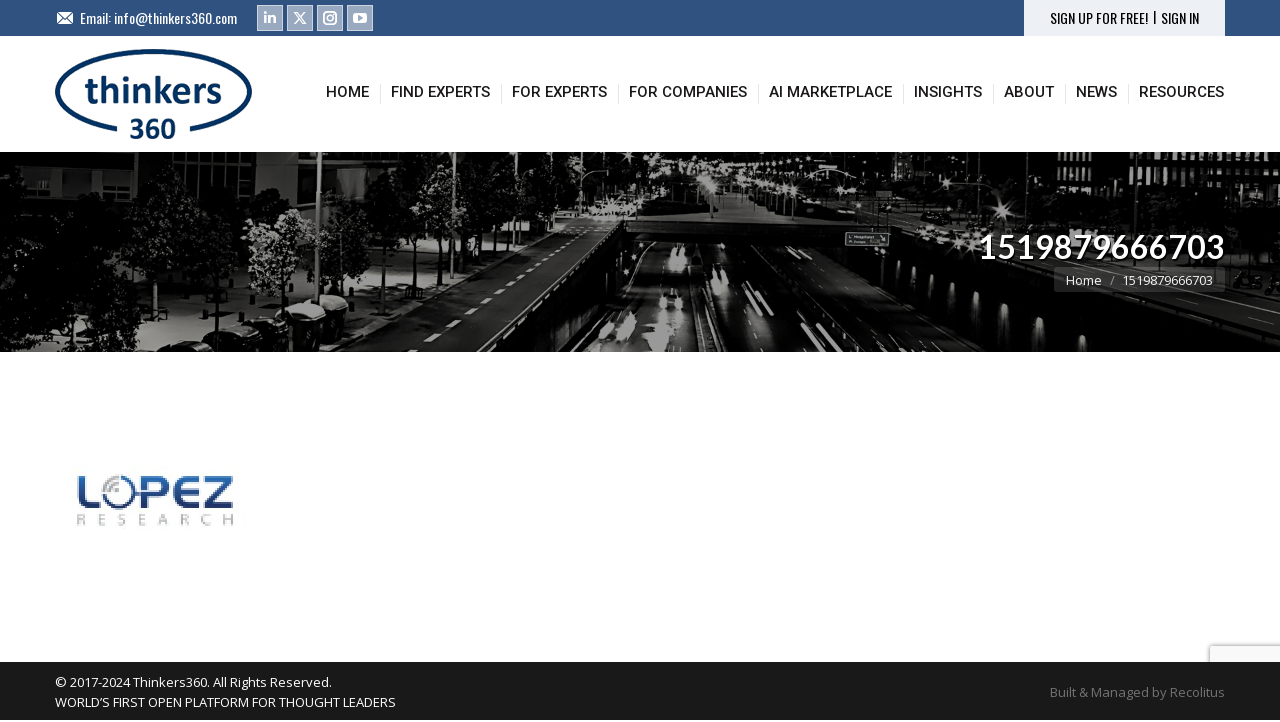

--- FILE ---
content_type: text/html; charset=UTF-8
request_url: https://www.thinkers360.com/50-thought-leading-companies-on-digital-transformation-2023/attachment/1519879666703/
body_size: 22708
content:
<!DOCTYPE html>
<!--[if !(IE 6) | !(IE 7) | !(IE 8)  ]><!-->
<html dir="ltr" lang="en-US" prefix="og: https://ogp.me/ns#" class="no-js">
<!--<![endif]-->
<head>
	<meta charset="UTF-8" />
		<meta name="viewport" content="width=device-width, initial-scale=1, maximum-scale=1, user-scalable=0">
		<meta name="theme-color" content="#21c2f8"/>	<link rel="profile" href="https://gmpg.org/xfn/11" />
	<title>1519879666703 | Thinkers360</title>
	<style>img:is([sizes="auto" i], [sizes^="auto," i]) { contain-intrinsic-size: 3000px 1500px }</style>
	
		<!-- All in One SEO 4.8.1.1 - aioseo.com -->
	<meta name="robots" content="max-image-preview:large" />
	<meta name="author" content="Nicholas D. Evans"/>
	<link rel="canonical" href="https://www.thinkers360.com/50-thought-leading-companies-on-digital-transformation-2023/attachment/1519879666703/" />
	<meta name="generator" content="All in One SEO (AIOSEO) 4.8.1.1" />
		<meta property="og:locale" content="en_US" />
		<meta property="og:site_name" content="Thinkers360 | World’s First Open Platform For Thought Leaders" />
		<meta property="og:type" content="article" />
		<meta property="og:title" content="1519879666703 | Thinkers360" />
		<meta property="og:url" content="https://www.thinkers360.com/50-thought-leading-companies-on-digital-transformation-2023/attachment/1519879666703/" />
		<meta property="article:published_time" content="2023-02-17T16:05:14+00:00" />
		<meta property="article:modified_time" content="2023-02-17T16:05:14+00:00" />
		<meta name="twitter:card" content="summary_large_image" />
		<meta name="twitter:title" content="1519879666703 | Thinkers360" />
		<script type="application/ld+json" class="aioseo-schema">
			{"@context":"https:\/\/schema.org","@graph":[{"@type":"BreadcrumbList","@id":"https:\/\/www.thinkers360.com\/50-thought-leading-companies-on-digital-transformation-2023\/attachment\/1519879666703\/#breadcrumblist","itemListElement":[{"@type":"ListItem","@id":"https:\/\/www.thinkers360.com\/#listItem","position":1,"name":"Home","item":"https:\/\/www.thinkers360.com\/","nextItem":{"@type":"ListItem","@id":"https:\/\/www.thinkers360.com\/50-thought-leading-companies-on-digital-transformation-2023\/attachment\/1519879666703\/#listItem","name":"1519879666703"}},{"@type":"ListItem","@id":"https:\/\/www.thinkers360.com\/50-thought-leading-companies-on-digital-transformation-2023\/attachment\/1519879666703\/#listItem","position":2,"name":"1519879666703","previousItem":{"@type":"ListItem","@id":"https:\/\/www.thinkers360.com\/#listItem","name":"Home"}}]},{"@type":"ItemPage","@id":"https:\/\/www.thinkers360.com\/50-thought-leading-companies-on-digital-transformation-2023\/attachment\/1519879666703\/#itempage","url":"https:\/\/www.thinkers360.com\/50-thought-leading-companies-on-digital-transformation-2023\/attachment\/1519879666703\/","name":"1519879666703 | Thinkers360","inLanguage":"en-US","isPartOf":{"@id":"https:\/\/www.thinkers360.com\/#website"},"breadcrumb":{"@id":"https:\/\/www.thinkers360.com\/50-thought-leading-companies-on-digital-transformation-2023\/attachment\/1519879666703\/#breadcrumblist"},"author":{"@id":"https:\/\/www.thinkers360.com\/author\/nicholas\/#author"},"creator":{"@id":"https:\/\/www.thinkers360.com\/author\/nicholas\/#author"},"datePublished":"2023-02-17T16:05:14+00:00","dateModified":"2023-02-17T16:05:14+00:00"},{"@type":"Organization","@id":"https:\/\/www.thinkers360.com\/#organization","name":"Thinkers360","description":"World\u2019s First Open Platform For Thought Leaders","url":"https:\/\/www.thinkers360.com\/"},{"@type":"Person","@id":"https:\/\/www.thinkers360.com\/author\/nicholas\/#author","url":"https:\/\/www.thinkers360.com\/author\/nicholas\/","name":"Nicholas D. Evans","image":{"@type":"ImageObject","@id":"https:\/\/www.thinkers360.com\/50-thought-leading-companies-on-digital-transformation-2023\/attachment\/1519879666703\/#authorImage","url":"https:\/\/secure.gravatar.com\/avatar\/a6752801641f7309279f65eda60a987e?s=96&d=mm&r=g","width":96,"height":96,"caption":"Nicholas D. Evans"}},{"@type":"WebSite","@id":"https:\/\/www.thinkers360.com\/#website","url":"https:\/\/www.thinkers360.com\/","name":"Thinkers360","description":"World\u2019s First Open Platform For Thought Leaders","inLanguage":"en-US","publisher":{"@id":"https:\/\/www.thinkers360.com\/#organization"}}]}
		</script>
		<!-- All in One SEO -->

<link rel='dns-prefetch' href='//fonts.googleapis.com' />
<link rel="alternate" type="application/rss+xml" title="Thinkers360 &raquo; Feed" href="https://www.thinkers360.com/feed/" />
<link rel="alternate" type="application/rss+xml" title="Thinkers360 &raquo; Comments Feed" href="https://www.thinkers360.com/comments/feed/" />
<link rel="alternate" type="application/rss+xml" title="Thinkers360 &raquo; 1519879666703 Comments Feed" href="https://www.thinkers360.com/50-thought-leading-companies-on-digital-transformation-2023/attachment/1519879666703/feed/" />
<script>
window._wpemojiSettings = {"baseUrl":"https:\/\/s.w.org\/images\/core\/emoji\/15.0.3\/72x72\/","ext":".png","svgUrl":"https:\/\/s.w.org\/images\/core\/emoji\/15.0.3\/svg\/","svgExt":".svg","source":{"concatemoji":"https:\/\/www.thinkers360.com\/wp-includes\/js\/wp-emoji-release.min.js?ver=6.7.2"}};
/*! This file is auto-generated */
!function(i,n){var o,s,e;function c(e){try{var t={supportTests:e,timestamp:(new Date).valueOf()};sessionStorage.setItem(o,JSON.stringify(t))}catch(e){}}function p(e,t,n){e.clearRect(0,0,e.canvas.width,e.canvas.height),e.fillText(t,0,0);var t=new Uint32Array(e.getImageData(0,0,e.canvas.width,e.canvas.height).data),r=(e.clearRect(0,0,e.canvas.width,e.canvas.height),e.fillText(n,0,0),new Uint32Array(e.getImageData(0,0,e.canvas.width,e.canvas.height).data));return t.every(function(e,t){return e===r[t]})}function u(e,t,n){switch(t){case"flag":return n(e,"\ud83c\udff3\ufe0f\u200d\u26a7\ufe0f","\ud83c\udff3\ufe0f\u200b\u26a7\ufe0f")?!1:!n(e,"\ud83c\uddfa\ud83c\uddf3","\ud83c\uddfa\u200b\ud83c\uddf3")&&!n(e,"\ud83c\udff4\udb40\udc67\udb40\udc62\udb40\udc65\udb40\udc6e\udb40\udc67\udb40\udc7f","\ud83c\udff4\u200b\udb40\udc67\u200b\udb40\udc62\u200b\udb40\udc65\u200b\udb40\udc6e\u200b\udb40\udc67\u200b\udb40\udc7f");case"emoji":return!n(e,"\ud83d\udc26\u200d\u2b1b","\ud83d\udc26\u200b\u2b1b")}return!1}function f(e,t,n){var r="undefined"!=typeof WorkerGlobalScope&&self instanceof WorkerGlobalScope?new OffscreenCanvas(300,150):i.createElement("canvas"),a=r.getContext("2d",{willReadFrequently:!0}),o=(a.textBaseline="top",a.font="600 32px Arial",{});return e.forEach(function(e){o[e]=t(a,e,n)}),o}function t(e){var t=i.createElement("script");t.src=e,t.defer=!0,i.head.appendChild(t)}"undefined"!=typeof Promise&&(o="wpEmojiSettingsSupports",s=["flag","emoji"],n.supports={everything:!0,everythingExceptFlag:!0},e=new Promise(function(e){i.addEventListener("DOMContentLoaded",e,{once:!0})}),new Promise(function(t){var n=function(){try{var e=JSON.parse(sessionStorage.getItem(o));if("object"==typeof e&&"number"==typeof e.timestamp&&(new Date).valueOf()<e.timestamp+604800&&"object"==typeof e.supportTests)return e.supportTests}catch(e){}return null}();if(!n){if("undefined"!=typeof Worker&&"undefined"!=typeof OffscreenCanvas&&"undefined"!=typeof URL&&URL.createObjectURL&&"undefined"!=typeof Blob)try{var e="postMessage("+f.toString()+"("+[JSON.stringify(s),u.toString(),p.toString()].join(",")+"));",r=new Blob([e],{type:"text/javascript"}),a=new Worker(URL.createObjectURL(r),{name:"wpTestEmojiSupports"});return void(a.onmessage=function(e){c(n=e.data),a.terminate(),t(n)})}catch(e){}c(n=f(s,u,p))}t(n)}).then(function(e){for(var t in e)n.supports[t]=e[t],n.supports.everything=n.supports.everything&&n.supports[t],"flag"!==t&&(n.supports.everythingExceptFlag=n.supports.everythingExceptFlag&&n.supports[t]);n.supports.everythingExceptFlag=n.supports.everythingExceptFlag&&!n.supports.flag,n.DOMReady=!1,n.readyCallback=function(){n.DOMReady=!0}}).then(function(){return e}).then(function(){var e;n.supports.everything||(n.readyCallback(),(e=n.source||{}).concatemoji?t(e.concatemoji):e.wpemoji&&e.twemoji&&(t(e.twemoji),t(e.wpemoji)))}))}((window,document),window._wpemojiSettings);
</script>
<style id='wp-emoji-styles-inline-css'>

	img.wp-smiley, img.emoji {
		display: inline !important;
		border: none !important;
		box-shadow: none !important;
		height: 1em !important;
		width: 1em !important;
		margin: 0 0.07em !important;
		vertical-align: -0.1em !important;
		background: none !important;
		padding: 0 !important;
	}
</style>
<link rel='stylesheet' id='wp-block-library-css' href='https://www.thinkers360.com/wp-includes/css/dist/block-library/style.min.css?ver=6.7.2' media='all' />
<style id='wp-block-library-theme-inline-css'>
.wp-block-audio :where(figcaption){color:#555;font-size:13px;text-align:center}.is-dark-theme .wp-block-audio :where(figcaption){color:#ffffffa6}.wp-block-audio{margin:0 0 1em}.wp-block-code{border:1px solid #ccc;border-radius:4px;font-family:Menlo,Consolas,monaco,monospace;padding:.8em 1em}.wp-block-embed :where(figcaption){color:#555;font-size:13px;text-align:center}.is-dark-theme .wp-block-embed :where(figcaption){color:#ffffffa6}.wp-block-embed{margin:0 0 1em}.blocks-gallery-caption{color:#555;font-size:13px;text-align:center}.is-dark-theme .blocks-gallery-caption{color:#ffffffa6}:root :where(.wp-block-image figcaption){color:#555;font-size:13px;text-align:center}.is-dark-theme :root :where(.wp-block-image figcaption){color:#ffffffa6}.wp-block-image{margin:0 0 1em}.wp-block-pullquote{border-bottom:4px solid;border-top:4px solid;color:currentColor;margin-bottom:1.75em}.wp-block-pullquote cite,.wp-block-pullquote footer,.wp-block-pullquote__citation{color:currentColor;font-size:.8125em;font-style:normal;text-transform:uppercase}.wp-block-quote{border-left:.25em solid;margin:0 0 1.75em;padding-left:1em}.wp-block-quote cite,.wp-block-quote footer{color:currentColor;font-size:.8125em;font-style:normal;position:relative}.wp-block-quote:where(.has-text-align-right){border-left:none;border-right:.25em solid;padding-left:0;padding-right:1em}.wp-block-quote:where(.has-text-align-center){border:none;padding-left:0}.wp-block-quote.is-large,.wp-block-quote.is-style-large,.wp-block-quote:where(.is-style-plain){border:none}.wp-block-search .wp-block-search__label{font-weight:700}.wp-block-search__button{border:1px solid #ccc;padding:.375em .625em}:where(.wp-block-group.has-background){padding:1.25em 2.375em}.wp-block-separator.has-css-opacity{opacity:.4}.wp-block-separator{border:none;border-bottom:2px solid;margin-left:auto;margin-right:auto}.wp-block-separator.has-alpha-channel-opacity{opacity:1}.wp-block-separator:not(.is-style-wide):not(.is-style-dots){width:100px}.wp-block-separator.has-background:not(.is-style-dots){border-bottom:none;height:1px}.wp-block-separator.has-background:not(.is-style-wide):not(.is-style-dots){height:2px}.wp-block-table{margin:0 0 1em}.wp-block-table td,.wp-block-table th{word-break:normal}.wp-block-table :where(figcaption){color:#555;font-size:13px;text-align:center}.is-dark-theme .wp-block-table :where(figcaption){color:#ffffffa6}.wp-block-video :where(figcaption){color:#555;font-size:13px;text-align:center}.is-dark-theme .wp-block-video :where(figcaption){color:#ffffffa6}.wp-block-video{margin:0 0 1em}:root :where(.wp-block-template-part.has-background){margin-bottom:0;margin-top:0;padding:1.25em 2.375em}
</style>
<style id='classic-theme-styles-inline-css'>
/*! This file is auto-generated */
.wp-block-button__link{color:#fff;background-color:#32373c;border-radius:9999px;box-shadow:none;text-decoration:none;padding:calc(.667em + 2px) calc(1.333em + 2px);font-size:1.125em}.wp-block-file__button{background:#32373c;color:#fff;text-decoration:none}
</style>
<style id='global-styles-inline-css'>
:root{--wp--preset--aspect-ratio--square: 1;--wp--preset--aspect-ratio--4-3: 4/3;--wp--preset--aspect-ratio--3-4: 3/4;--wp--preset--aspect-ratio--3-2: 3/2;--wp--preset--aspect-ratio--2-3: 2/3;--wp--preset--aspect-ratio--16-9: 16/9;--wp--preset--aspect-ratio--9-16: 9/16;--wp--preset--color--black: #000000;--wp--preset--color--cyan-bluish-gray: #abb8c3;--wp--preset--color--white: #FFF;--wp--preset--color--pale-pink: #f78da7;--wp--preset--color--vivid-red: #cf2e2e;--wp--preset--color--luminous-vivid-orange: #ff6900;--wp--preset--color--luminous-vivid-amber: #fcb900;--wp--preset--color--light-green-cyan: #7bdcb5;--wp--preset--color--vivid-green-cyan: #00d084;--wp--preset--color--pale-cyan-blue: #8ed1fc;--wp--preset--color--vivid-cyan-blue: #0693e3;--wp--preset--color--vivid-purple: #9b51e0;--wp--preset--color--accent: #21c2f8;--wp--preset--color--dark-gray: #111;--wp--preset--color--light-gray: #767676;--wp--preset--gradient--vivid-cyan-blue-to-vivid-purple: linear-gradient(135deg,rgba(6,147,227,1) 0%,rgb(155,81,224) 100%);--wp--preset--gradient--light-green-cyan-to-vivid-green-cyan: linear-gradient(135deg,rgb(122,220,180) 0%,rgb(0,208,130) 100%);--wp--preset--gradient--luminous-vivid-amber-to-luminous-vivid-orange: linear-gradient(135deg,rgba(252,185,0,1) 0%,rgba(255,105,0,1) 100%);--wp--preset--gradient--luminous-vivid-orange-to-vivid-red: linear-gradient(135deg,rgba(255,105,0,1) 0%,rgb(207,46,46) 100%);--wp--preset--gradient--very-light-gray-to-cyan-bluish-gray: linear-gradient(135deg,rgb(238,238,238) 0%,rgb(169,184,195) 100%);--wp--preset--gradient--cool-to-warm-spectrum: linear-gradient(135deg,rgb(74,234,220) 0%,rgb(151,120,209) 20%,rgb(207,42,186) 40%,rgb(238,44,130) 60%,rgb(251,105,98) 80%,rgb(254,248,76) 100%);--wp--preset--gradient--blush-light-purple: linear-gradient(135deg,rgb(255,206,236) 0%,rgb(152,150,240) 100%);--wp--preset--gradient--blush-bordeaux: linear-gradient(135deg,rgb(254,205,165) 0%,rgb(254,45,45) 50%,rgb(107,0,62) 100%);--wp--preset--gradient--luminous-dusk: linear-gradient(135deg,rgb(255,203,112) 0%,rgb(199,81,192) 50%,rgb(65,88,208) 100%);--wp--preset--gradient--pale-ocean: linear-gradient(135deg,rgb(255,245,203) 0%,rgb(182,227,212) 50%,rgb(51,167,181) 100%);--wp--preset--gradient--electric-grass: linear-gradient(135deg,rgb(202,248,128) 0%,rgb(113,206,126) 100%);--wp--preset--gradient--midnight: linear-gradient(135deg,rgb(2,3,129) 0%,rgb(40,116,252) 100%);--wp--preset--font-size--small: 13px;--wp--preset--font-size--medium: 20px;--wp--preset--font-size--large: 36px;--wp--preset--font-size--x-large: 42px;--wp--preset--spacing--20: 0.44rem;--wp--preset--spacing--30: 0.67rem;--wp--preset--spacing--40: 1rem;--wp--preset--spacing--50: 1.5rem;--wp--preset--spacing--60: 2.25rem;--wp--preset--spacing--70: 3.38rem;--wp--preset--spacing--80: 5.06rem;--wp--preset--shadow--natural: 6px 6px 9px rgba(0, 0, 0, 0.2);--wp--preset--shadow--deep: 12px 12px 50px rgba(0, 0, 0, 0.4);--wp--preset--shadow--sharp: 6px 6px 0px rgba(0, 0, 0, 0.2);--wp--preset--shadow--outlined: 6px 6px 0px -3px rgba(255, 255, 255, 1), 6px 6px rgba(0, 0, 0, 1);--wp--preset--shadow--crisp: 6px 6px 0px rgba(0, 0, 0, 1);}:where(.is-layout-flex){gap: 0.5em;}:where(.is-layout-grid){gap: 0.5em;}body .is-layout-flex{display: flex;}.is-layout-flex{flex-wrap: wrap;align-items: center;}.is-layout-flex > :is(*, div){margin: 0;}body .is-layout-grid{display: grid;}.is-layout-grid > :is(*, div){margin: 0;}:where(.wp-block-columns.is-layout-flex){gap: 2em;}:where(.wp-block-columns.is-layout-grid){gap: 2em;}:where(.wp-block-post-template.is-layout-flex){gap: 1.25em;}:where(.wp-block-post-template.is-layout-grid){gap: 1.25em;}.has-black-color{color: var(--wp--preset--color--black) !important;}.has-cyan-bluish-gray-color{color: var(--wp--preset--color--cyan-bluish-gray) !important;}.has-white-color{color: var(--wp--preset--color--white) !important;}.has-pale-pink-color{color: var(--wp--preset--color--pale-pink) !important;}.has-vivid-red-color{color: var(--wp--preset--color--vivid-red) !important;}.has-luminous-vivid-orange-color{color: var(--wp--preset--color--luminous-vivid-orange) !important;}.has-luminous-vivid-amber-color{color: var(--wp--preset--color--luminous-vivid-amber) !important;}.has-light-green-cyan-color{color: var(--wp--preset--color--light-green-cyan) !important;}.has-vivid-green-cyan-color{color: var(--wp--preset--color--vivid-green-cyan) !important;}.has-pale-cyan-blue-color{color: var(--wp--preset--color--pale-cyan-blue) !important;}.has-vivid-cyan-blue-color{color: var(--wp--preset--color--vivid-cyan-blue) !important;}.has-vivid-purple-color{color: var(--wp--preset--color--vivid-purple) !important;}.has-black-background-color{background-color: var(--wp--preset--color--black) !important;}.has-cyan-bluish-gray-background-color{background-color: var(--wp--preset--color--cyan-bluish-gray) !important;}.has-white-background-color{background-color: var(--wp--preset--color--white) !important;}.has-pale-pink-background-color{background-color: var(--wp--preset--color--pale-pink) !important;}.has-vivid-red-background-color{background-color: var(--wp--preset--color--vivid-red) !important;}.has-luminous-vivid-orange-background-color{background-color: var(--wp--preset--color--luminous-vivid-orange) !important;}.has-luminous-vivid-amber-background-color{background-color: var(--wp--preset--color--luminous-vivid-amber) !important;}.has-light-green-cyan-background-color{background-color: var(--wp--preset--color--light-green-cyan) !important;}.has-vivid-green-cyan-background-color{background-color: var(--wp--preset--color--vivid-green-cyan) !important;}.has-pale-cyan-blue-background-color{background-color: var(--wp--preset--color--pale-cyan-blue) !important;}.has-vivid-cyan-blue-background-color{background-color: var(--wp--preset--color--vivid-cyan-blue) !important;}.has-vivid-purple-background-color{background-color: var(--wp--preset--color--vivid-purple) !important;}.has-black-border-color{border-color: var(--wp--preset--color--black) !important;}.has-cyan-bluish-gray-border-color{border-color: var(--wp--preset--color--cyan-bluish-gray) !important;}.has-white-border-color{border-color: var(--wp--preset--color--white) !important;}.has-pale-pink-border-color{border-color: var(--wp--preset--color--pale-pink) !important;}.has-vivid-red-border-color{border-color: var(--wp--preset--color--vivid-red) !important;}.has-luminous-vivid-orange-border-color{border-color: var(--wp--preset--color--luminous-vivid-orange) !important;}.has-luminous-vivid-amber-border-color{border-color: var(--wp--preset--color--luminous-vivid-amber) !important;}.has-light-green-cyan-border-color{border-color: var(--wp--preset--color--light-green-cyan) !important;}.has-vivid-green-cyan-border-color{border-color: var(--wp--preset--color--vivid-green-cyan) !important;}.has-pale-cyan-blue-border-color{border-color: var(--wp--preset--color--pale-cyan-blue) !important;}.has-vivid-cyan-blue-border-color{border-color: var(--wp--preset--color--vivid-cyan-blue) !important;}.has-vivid-purple-border-color{border-color: var(--wp--preset--color--vivid-purple) !important;}.has-vivid-cyan-blue-to-vivid-purple-gradient-background{background: var(--wp--preset--gradient--vivid-cyan-blue-to-vivid-purple) !important;}.has-light-green-cyan-to-vivid-green-cyan-gradient-background{background: var(--wp--preset--gradient--light-green-cyan-to-vivid-green-cyan) !important;}.has-luminous-vivid-amber-to-luminous-vivid-orange-gradient-background{background: var(--wp--preset--gradient--luminous-vivid-amber-to-luminous-vivid-orange) !important;}.has-luminous-vivid-orange-to-vivid-red-gradient-background{background: var(--wp--preset--gradient--luminous-vivid-orange-to-vivid-red) !important;}.has-very-light-gray-to-cyan-bluish-gray-gradient-background{background: var(--wp--preset--gradient--very-light-gray-to-cyan-bluish-gray) !important;}.has-cool-to-warm-spectrum-gradient-background{background: var(--wp--preset--gradient--cool-to-warm-spectrum) !important;}.has-blush-light-purple-gradient-background{background: var(--wp--preset--gradient--blush-light-purple) !important;}.has-blush-bordeaux-gradient-background{background: var(--wp--preset--gradient--blush-bordeaux) !important;}.has-luminous-dusk-gradient-background{background: var(--wp--preset--gradient--luminous-dusk) !important;}.has-pale-ocean-gradient-background{background: var(--wp--preset--gradient--pale-ocean) !important;}.has-electric-grass-gradient-background{background: var(--wp--preset--gradient--electric-grass) !important;}.has-midnight-gradient-background{background: var(--wp--preset--gradient--midnight) !important;}.has-small-font-size{font-size: var(--wp--preset--font-size--small) !important;}.has-medium-font-size{font-size: var(--wp--preset--font-size--medium) !important;}.has-large-font-size{font-size: var(--wp--preset--font-size--large) !important;}.has-x-large-font-size{font-size: var(--wp--preset--font-size--x-large) !important;}
:where(.wp-block-post-template.is-layout-flex){gap: 1.25em;}:where(.wp-block-post-template.is-layout-grid){gap: 1.25em;}
:where(.wp-block-columns.is-layout-flex){gap: 2em;}:where(.wp-block-columns.is-layout-grid){gap: 2em;}
:root :where(.wp-block-pullquote){font-size: 1.5em;line-height: 1.6;}
</style>
<link rel='stylesheet' id='contact-form-7-css' href='https://www.thinkers360.com/wp-content/plugins/contact-form-7/includes/css/styles.css?ver=6.0.6' media='all' />
<link rel='stylesheet' id='the7-font-css' href='https://www.thinkers360.com/wp-content/themes/dt-the7/fonts/icomoon-the7-font/icomoon-the7-font.min.css?ver=12.4.1' media='all' />
<link rel='stylesheet' id='the7-awesome-fonts-css' href='https://www.thinkers360.com/wp-content/themes/dt-the7/fonts/FontAwesome/css/all.min.css?ver=12.4.1' media='all' />
<link rel='stylesheet' id='the7-Defaults-css' href='https://www.thinkers360.com/wp-content/uploads/smile_fonts/Defaults/Defaults.css?ver=6.7.2' media='all' />
<link rel='stylesheet' id='dt-web-fonts-css' href='https://fonts.googleapis.com/css?family=Open+Sans:400,600,700%7COswald:400,600,700%7CRoboto:400,500,600,700%7CLato:400,600,700' media='all' />
<link rel='stylesheet' id='dt-main-css' href='https://www.thinkers360.com/wp-content/themes/dt-the7/css/main.min.css?ver=12.4.1' media='all' />
<style id='dt-main-inline-css'>
body #load {
  display: block;
  height: 100%;
  overflow: hidden;
  position: fixed;
  width: 100%;
  z-index: 9901;
  opacity: 1;
  visibility: visible;
  transition: all .35s ease-out;
}
.load-wrap {
  width: 100%;
  height: 100%;
  background-position: center center;
  background-repeat: no-repeat;
  text-align: center;
  display: -ms-flexbox;
  display: -ms-flex;
  display: flex;
  -ms-align-items: center;
  -ms-flex-align: center;
  align-items: center;
  -ms-flex-flow: column wrap;
  flex-flow: column wrap;
  -ms-flex-pack: center;
  -ms-justify-content: center;
  justify-content: center;
}
.load-wrap > svg {
  position: absolute;
  top: 50%;
  left: 50%;
  transform: translate(-50%,-50%);
}
#load {
  background: var(--the7-elementor-beautiful-loading-bg,rgba(255,255,255,0.9));
  --the7-beautiful-spinner-color2: var(--the7-beautiful-spinner-color,rgba(33,194,248,0.97));
}

</style>
<link rel='stylesheet' id='the7-custom-scrollbar-css' href='https://www.thinkers360.com/wp-content/themes/dt-the7/lib/custom-scrollbar/custom-scrollbar.min.css?ver=12.4.1' media='all' />
<link rel='stylesheet' id='the7-wpbakery-css' href='https://www.thinkers360.com/wp-content/themes/dt-the7/css/wpbakery.min.css?ver=12.4.1' media='all' />
<link rel='stylesheet' id='the7-core-css' href='https://www.thinkers360.com/wp-content/plugins/dt-the7-core/assets/css/post-type.min.css?ver=2.7.10' media='all' />
<link rel='stylesheet' id='the7-css-vars-css' href='https://www.thinkers360.com/wp-content/uploads/the7-css/css-vars.css?ver=2a153802110c' media='all' />
<link rel='stylesheet' id='dt-custom-css' href='https://www.thinkers360.com/wp-content/uploads/the7-css/custom.css?ver=2a153802110c' media='all' />
<link rel='stylesheet' id='dt-media-css' href='https://www.thinkers360.com/wp-content/uploads/the7-css/media.css?ver=2a153802110c' media='all' />
<link rel='stylesheet' id='the7-mega-menu-css' href='https://www.thinkers360.com/wp-content/uploads/the7-css/mega-menu.css?ver=2a153802110c' media='all' />
<link rel='stylesheet' id='the7-elements-albums-portfolio-css' href='https://www.thinkers360.com/wp-content/uploads/the7-css/the7-elements-albums-portfolio.css?ver=2a153802110c' media='all' />
<link rel='stylesheet' id='the7-elements-css' href='https://www.thinkers360.com/wp-content/uploads/the7-css/post-type-dynamic.css?ver=2a153802110c' media='all' />
<link rel='stylesheet' id='style-css' href='https://www.thinkers360.com/wp-content/themes/dt-the7/style.css?ver=12.4.1' media='all' />
<link rel='stylesheet' id='cp-animate-slide-css' href='https://www.thinkers360.com/wp-content/plugins/convertplug/modules/assets/css/minified-animation/slide.min.css?ver=3.6.0' media='all' />
<link rel='stylesheet' id='cp-animate-bounce-css' href='https://www.thinkers360.com/wp-content/plugins/convertplug/modules/assets/css/minified-animation/bounce.min.css?ver=3.6.0' media='all' />
<link rel='stylesheet' id='convert-plus-module-main-style-css' href='https://www.thinkers360.com/wp-content/plugins/convertplug/modules/assets/css/cp-module-main.css?ver=3.6.0' media='all' />
<link rel='stylesheet' id='convert-plus-modal-style-css' href='https://www.thinkers360.com/wp-content/plugins/convertplug/modules/modal/assets/css/modal.min.css?ver=3.6.0' media='all' />
<script src="https://www.thinkers360.com/wp-includes/js/jquery/jquery.min.js?ver=3.7.1" id="jquery-core-js"></script>
<script src="https://www.thinkers360.com/wp-includes/js/jquery/jquery-migrate.min.js?ver=3.4.1" id="jquery-migrate-js"></script>
<script src="//www.thinkers360.com/wp-content/plugins/revslider/sr6/assets/js/rbtools.min.js?ver=6.7.29" async id="tp-tools-js"></script>
<script src="//www.thinkers360.com/wp-content/plugins/revslider/sr6/assets/js/rs6.min.js?ver=6.7.31" async id="revmin-js"></script>
<script id="dt-above-fold-js-extra">
var dtLocal = {"themeUrl":"https:\/\/www.thinkers360.com\/wp-content\/themes\/dt-the7","passText":"To view this protected post, enter the password below:","moreButtonText":{"loading":"Loading...","loadMore":"Load more"},"postID":"6747","ajaxurl":"https:\/\/www.thinkers360.com\/wp-admin\/admin-ajax.php","REST":{"baseUrl":"https:\/\/www.thinkers360.com\/wp-json\/the7\/v1","endpoints":{"sendMail":"\/send-mail"}},"contactMessages":{"required":"One or more fields have an error. Please check and try again.","terms":"Please accept the privacy policy.","fillTheCaptchaError":"Please, fill the captcha."},"captchaSiteKey":"","ajaxNonce":"09ef15bc81","pageData":"","themeSettings":{"smoothScroll":"off","lazyLoading":false,"desktopHeader":{"height":116},"ToggleCaptionEnabled":"disabled","ToggleCaption":"Navigation","floatingHeader":{"showAfter":140,"showMenu":true,"height":60,"logo":{"showLogo":true,"html":"<img class=\" preload-me\" src=\"https:\/\/www.thinkers360.com\/wp-content\/uploads\/2017\/11\/Logo_Thinkers360_small.png\" srcset=\"https:\/\/www.thinkers360.com\/wp-content\/uploads\/2017\/11\/Logo_Thinkers360_small.png 120w, https:\/\/www.thinkers360.com\/wp-content\/uploads\/2017\/11\/Logo_Thinkers360_small.png 120w\" width=\"120\" height=\"55\"   sizes=\"120px\" alt=\"Thinkers360\" \/>","url":"https:\/\/www.thinkers360.com\/"}},"topLine":{"floatingTopLine":{"logo":{"showLogo":false,"html":""}}},"mobileHeader":{"firstSwitchPoint":890,"secondSwitchPoint":530,"firstSwitchPointHeight":116,"secondSwitchPointHeight":106,"mobileToggleCaptionEnabled":"disabled","mobileToggleCaption":"Menu"},"stickyMobileHeaderFirstSwitch":{"logo":{"html":"<img class=\" preload-me\" src=\"https:\/\/www.thinkers360.com\/wp-content\/uploads\/2017\/11\/Logo_Thinkers360.png\" srcset=\"https:\/\/www.thinkers360.com\/wp-content\/uploads\/2017\/11\/Logo_Thinkers360.png 197w, https:\/\/www.thinkers360.com\/wp-content\/uploads\/2017\/11\/Logo_Thinkers360.png 197w\" width=\"197\" height=\"90\"   sizes=\"197px\" alt=\"Thinkers360\" \/>"}},"stickyMobileHeaderSecondSwitch":{"logo":{"html":"<img class=\" preload-me\" src=\"https:\/\/www.thinkers360.com\/wp-content\/uploads\/2017\/11\/Logo_Thinkers360.png\" srcset=\"https:\/\/www.thinkers360.com\/wp-content\/uploads\/2017\/11\/Logo_Thinkers360.png 197w, https:\/\/www.thinkers360.com\/wp-content\/uploads\/2017\/11\/Logo_Thinkers360.png 197w\" width=\"197\" height=\"90\"   sizes=\"197px\" alt=\"Thinkers360\" \/>"}},"sidebar":{"switchPoint":970},"boxedWidth":"1280px"},"VCMobileScreenWidth":"768"};
var dtShare = {"shareButtonText":{"facebook":"Share on Facebook","twitter":"Share on X","pinterest":"Pin it","linkedin":"Share on Linkedin","whatsapp":"Share on Whatsapp"},"overlayOpacity":"85"};
</script>
<script src="https://www.thinkers360.com/wp-content/themes/dt-the7/js/above-the-fold.min.js?ver=12.4.1" id="dt-above-fold-js"></script>
<script></script><link rel="https://api.w.org/" href="https://www.thinkers360.com/wp-json/" /><link rel="alternate" title="JSON" type="application/json" href="https://www.thinkers360.com/wp-json/wp/v2/media/6747" /><link rel="EditURI" type="application/rsd+xml" title="RSD" href="https://www.thinkers360.com/xmlrpc.php?rsd" />
<meta name="generator" content="WordPress 6.7.2" />
<link rel='shortlink' href='https://www.thinkers360.com/?p=6747' />
<link rel="alternate" title="oEmbed (JSON)" type="application/json+oembed" href="https://www.thinkers360.com/wp-json/oembed/1.0/embed?url=https%3A%2F%2Fwww.thinkers360.com%2F50-thought-leading-companies-on-digital-transformation-2023%2Fattachment%2F1519879666703%2F" />
<link rel="alternate" title="oEmbed (XML)" type="text/xml+oembed" href="https://www.thinkers360.com/wp-json/oembed/1.0/embed?url=https%3A%2F%2Fwww.thinkers360.com%2F50-thought-leading-companies-on-digital-transformation-2023%2Fattachment%2F1519879666703%2F&#038;format=xml" />
<!-- Start Drift By WP-Plugin: Drift -->
<!-- Start of Async Drift Code -->
<script>
"use strict";

!function() {
  var t = window.driftt = window.drift = window.driftt || [];
  if (!t.init) {
    if (t.invoked) return void (window.console && console.error && console.error("Drift snippet included twice."));
    t.invoked = !0, t.methods = [ "identify", "config", "track", "reset", "debug", "show", "ping", "page", "hide", "off", "on" ], 
    t.factory = function(e) {
      return function() {
        var n = Array.prototype.slice.call(arguments);
        return n.unshift(e), t.push(n), t;
      };
    }, t.methods.forEach(function(e) {
      t[e] = t.factory(e);
    }), t.load = function(t) {
      var e = 3e5, n = Math.ceil(new Date() / e) * e, o = document.createElement("script");
      o.type = "text/javascript", o.async = !0, o.crossorigin = "anonymous", o.src = "https://js.driftt.com/include/" + n + "/" + t + ".js";
      var i = document.getElementsByTagName("script")[0];
      i.parentNode.insertBefore(o, i);
    };
  }
}();
drift.SNIPPET_VERSION = '0.3.1';
drift.load('37wbkibbsh5m');
</script>
<!-- End of Async Drift Code --><!-- end: Drift Code. -->
<meta name="generator" content="Powered by WPBakery Page Builder - drag and drop page builder for WordPress."/>
<meta name="generator" content="Powered by Slider Revolution 6.7.31 - responsive, Mobile-Friendly Slider Plugin for WordPress with comfortable drag and drop interface." />
<script type="text/javascript" id="the7-loader-script">
document.addEventListener("DOMContentLoaded", function(event) {
	var load = document.getElementById("load");
	if(!load.classList.contains('loader-removed')){
		var removeLoading = setTimeout(function() {
			load.className += " loader-removed";
		}, 300);
	}
});
</script>
		<link rel="icon" href="https://www.thinkers360.com/wp-content/uploads/2017/11/favicon.png" type="image/png" sizes="16x16"/><link rel="icon" href="https://www.thinkers360.com/wp-content/uploads/2017/11/favicon.png" type="image/png" sizes="32x32"/><script>function setREVStartSize(e){
			//window.requestAnimationFrame(function() {
				window.RSIW = window.RSIW===undefined ? window.innerWidth : window.RSIW;
				window.RSIH = window.RSIH===undefined ? window.innerHeight : window.RSIH;
				try {
					var pw = document.getElementById(e.c).parentNode.offsetWidth,
						newh;
					pw = pw===0 || isNaN(pw) || (e.l=="fullwidth" || e.layout=="fullwidth") ? window.RSIW : pw;
					e.tabw = e.tabw===undefined ? 0 : parseInt(e.tabw);
					e.thumbw = e.thumbw===undefined ? 0 : parseInt(e.thumbw);
					e.tabh = e.tabh===undefined ? 0 : parseInt(e.tabh);
					e.thumbh = e.thumbh===undefined ? 0 : parseInt(e.thumbh);
					e.tabhide = e.tabhide===undefined ? 0 : parseInt(e.tabhide);
					e.thumbhide = e.thumbhide===undefined ? 0 : parseInt(e.thumbhide);
					e.mh = e.mh===undefined || e.mh=="" || e.mh==="auto" ? 0 : parseInt(e.mh,0);
					if(e.layout==="fullscreen" || e.l==="fullscreen")
						newh = Math.max(e.mh,window.RSIH);
					else{
						e.gw = Array.isArray(e.gw) ? e.gw : [e.gw];
						for (var i in e.rl) if (e.gw[i]===undefined || e.gw[i]===0) e.gw[i] = e.gw[i-1];
						e.gh = e.el===undefined || e.el==="" || (Array.isArray(e.el) && e.el.length==0)? e.gh : e.el;
						e.gh = Array.isArray(e.gh) ? e.gh : [e.gh];
						for (var i in e.rl) if (e.gh[i]===undefined || e.gh[i]===0) e.gh[i] = e.gh[i-1];
											
						var nl = new Array(e.rl.length),
							ix = 0,
							sl;
						e.tabw = e.tabhide>=pw ? 0 : e.tabw;
						e.thumbw = e.thumbhide>=pw ? 0 : e.thumbw;
						e.tabh = e.tabhide>=pw ? 0 : e.tabh;
						e.thumbh = e.thumbhide>=pw ? 0 : e.thumbh;
						for (var i in e.rl) nl[i] = e.rl[i]<window.RSIW ? 0 : e.rl[i];
						sl = nl[0];
						for (var i in nl) if (sl>nl[i] && nl[i]>0) { sl = nl[i]; ix=i;}
						var m = pw>(e.gw[ix]+e.tabw+e.thumbw) ? 1 : (pw-(e.tabw+e.thumbw)) / (e.gw[ix]);
						newh =  (e.gh[ix] * m) + (e.tabh + e.thumbh);
					}
					var el = document.getElementById(e.c);
					if (el!==null && el) el.style.height = newh+"px";
					el = document.getElementById(e.c+"_wrapper");
					if (el!==null && el) {
						el.style.height = newh+"px";
						el.style.display = "block";
					}
				} catch(e){
					console.log("Failure at Presize of Slider:" + e)
				}
			//});
		  };</script>
<noscript><style> .wpb_animate_when_almost_visible { opacity: 1; }</style></noscript><!-- Global site tag (gtag.js) - Google Analytics -->
<script async src="https://www.googletagmanager.com/gtag/js?id=UA-126560335-1"></script>
<script>
window.dataLayer = window.dataLayer || [];
function gtag(){dataLayer.push(arguments);}
gtag('js', new Date());
gtag('config', 'UA-126560335-1');
</script>



<!-- Google tag (gtag.js) - Google Analytics -->

<script async src=https://www.googletagmanager.com/gtag/js?id=UA-243813827-1>

</script>

<script>

  window.dataLayer = window.dataLayer || [];

  function gtag(){dataLayer.push(arguments);}

  gtag('js', new Date());

 

  gtag('config', 'UA-243813827-1');

</script>



<script>

jQuery(document).ready(function($){
	
	$(".clickAd").click(function(){
	var ad=$(this).data('ad');

		$.ajax({
        type:"POST",
        url:'https://www.thinkers360.com/tl/home/clickAd',
        data:'ad='+ad,
        success: function(response){
        }
    });
});
});
	
</script>

<style id='the7-custom-inline-css' type='text/css'>
#drift-frame-chat,#drift-frame-controller{left:0px;}

/* For modal text break*/
.cp-jugaad .cp-row.cp-table .cp-content-section, .cp-jugaad .cp-row.cp-table .cp-form-section{word-break:unset!important;}
/* For modal text break*/

/* Topbar Button Start*/
.btn-topbar {
    padding: 7px 26px;
    text-align: center;
    cursor: pointer;
    color: #FFFFFF;
    background: rgba(255,255,255,0.80);
}
.btn-topbar:hover { 
   background-color: #21c2f8; 
   
}
.btn-topbar a{
   color:#000;
}
.btn-topbar:hover a { 
  opacity:1 !important;
   color:#fff;
}
/* Topbar Button End*/


/*##### Sidebar widget title font size increase start #####*/
#presscore-blog-posts-2 .widget-title,#presscore-blog-categories-2 .widget-title{
      font-size:20px !important; 
      line-height:27px !important;
}
/*##### Sidebar widget title font size increase end #####*/


/* Page title text shadow start*/
.hgroup h1{ text-shadow: 1px 2px 1px rgba(0,0,0,1);}
/* Page title text shadow end*/

/*#####Page title font size and line height start#####*/
.h2-size{
   font-size:32px !important;
   line-height:40px !important;
}
/*#####Page title font size and line height end#####*/

/*###Right sidebar blog post start####*/
#presscore-blog-posts-2 .recent-posts li {
   border-bottom:1px dashed #d2d2d2;
   padding:10px 0;
}
#presscore-blog-posts-2 .recent-posts li:last-child {border-bottom:0; }

/*###Right sidebar blog post end###*/


/*********************
Sidebar css start here
*********************/

/*
#custom_html-4{
  border:3px double #f7f7f7;
 background:#333;
}
#custom_html-4 .widget-title{
  color:#fff !important;
  border-bottom:4px double #fff;
  padding-bottom:5px;
}
*/ 
#custom_html-4,#custom_html-8{
  padding:0;
 background:none;
}
 .sidebar-contact{
    background: #EE612C;
    border: 1px solid #fff;
    color: #fff;
    font-weight: 600;
    margin-top: 20px;
    font-family: "Open Sans", Helvetica, Arial, Verdana, sans-serif;
    font-weight: normal 600;
    font-size:14px;
    line-height:38px; 
    text-align: center;
    text-transform: uppercase;
    cursor:pointer;
    transition: all 0.5s ease;
}
 .sidebar-contact:hover{
    background: #333;
   transition: all 0.5s ease;
   color:#fff;
}

#nav_menu-3{padding:0}
#nav_menu-3 .widget-title {
   color:#fff;
    background: #ff0827 none repeat scroll 0 0;
    padding: 6px 20px;
}

.menu-sidebar-menu-container{padding:5px 25px!important;}

/*********************
###############################Sidebar css end here######################################
*********************/

/*Footer full width custom css*/
.wf-12-12{width:100% !important;}

/********************
Footer section start
*******************/

span.wpcf7-list-item{display:block!important}
.footer .widget{margin-bottom:0 !important;}

.footer-section-content{
  width:100%;
}
.treecss{margin-bottom:-4px;max-width:100%;}
.footer-section-content-left, .footer-section-content-right{
  float:left;
}
.footer-section-content-left{width:80%;float:left;}
.footer-section-content-right{
width:20%;
float:left;
text-align:right;
}
.borderset{border:1px solid #ddd;clear:both;
  width:94.2%;
  padding-right:5px;
  border-top-width:0;
}
.iconleft{float:left;width:3%;}
.iconright{float:left;color:#fff;padding-left:10px;width:95%;}
.iconright a{text-decoration:none;}
.iconcontent{margin-top:6px;}

.linkcontent{margin-top:20px;}
.linkcontent-left{float:left;width:79%;color:#fff;}
.linkcontent-left a{text-decoration:none;}
.linkcontent-right{float:left;width:16%;text-align:right;}


.bottom-right{float:right; margin-left:10px;}

/*Responsive code*/
@media screen and (max-width: 687px) and (min-width: 350px) {
.iconleft{width:7% !important;}
.iconright{width:80% !important;}
.borderset{width:100%!important;margin-top:15px!important;padding:0!important;}
    .marginbot{margin-bottom:15px;}
    .linkcontent-left{float:none !important;}
    .linkcontent-right{width:100%!important;margin-top:20px!important;}
}
@media screen  and (max-width:349px){

.iconleft{width:10% !important;}
.iconright{width:80% !important;}
.borderset{
   width:100%!important;
   margin-top:15px!important;
   padding:0!important; 
}
    .marginbot{margin-bottom:15px;}
    .linkcontent-left{float:none !important;}
    .linkcontent-right{width:100%!important;margin-top:20px!important;}
}

@media screen and (max-width: 980px) and (min-width:688px) {
    .iconleft{width:4%  !important;}
    .iconright{width:90% !important;padding-left:10px;}
  
}

@media screen and (max-width: 927px) and (min-width: 890px) {

.linkcontent-left{width:60%;}
.linkcontent-right{width:35%;}

.footer-section-content-right{padding-top:20px;}

}
@media screen and (max-width: 889px) and (min-width: 790px) {

.linkcontent-left{width:60%;}
.linkcontent-right{width:35%;}
.treecss{margin-bottom:-4px !important; max-width:100%;}
.footer-section-content-right{padding-top:36px;}

}

@media screen and (max-width: 789px) and (min-width: 320px) {

.linkcontent-left{width:auto;}
.linkcontent-right{width:auto; text-align:left;}

.footer-section-content-right{padding-top:36px;}
.footer-section-content-right {width:auto; float:none;}
.linkcontent-right
.footer-section-content-left {width:auto; float:none;margin-right:20px;}
.treecss{margin-bottom:-19px;}
}

@media screen and (max-width: 789px) and (min-width: 689px) {
.treecss{margin-bottom:-4px!important;}
.linkcontent-left{width:60%;}
.linkcontent-right{width:35%; text-align:right;}
}


/************************
Footer section end
************************/

/*##### Sidebar widget title font size increase start #####*/
.widget-title{
      font-size:18px; 
      line-height:27px;
}
/*##### Sidebar widget title font size increase end #####*/

/*###Right sidebar blog post start####*/
#presscore-blog-posts-2 .recent-posts li {
   border-bottom:1px dashed #d2d2d2;
   padding:10px 0;
}
#presscore-blog-posts-2 .recent-posts li:last-child {border-bottom:0; }

/*###Right sidebar blog post end###*/


.testimonial-vcard img,.testimonial-vcard .rollover i,.testimonial-vcard .alignleft{width:80px!important;height:80px!important;}

.main-nav > li > a {
	padding: 4px 1px 4px 1px;
}

.wpcf7-not-valid-tip{display:block!important;}
</style>
</head>
<body id="the7-body" class="attachment attachment-template-default single single-attachment postid-6747 attachmentid-6747 attachment-jpeg wp-embed-responsive the7-core-ver-2.7.10 dt-responsive-on right-mobile-menu-close-icon ouside-menu-close-icon mobile-hamburger-close-bg-enable mobile-hamburger-close-bg-hover-enable  fade-medium-mobile-menu-close-icon fade-medium-menu-close-icon srcset-enabled btn-flat custom-btn-color custom-btn-hover-color phantom-fade phantom-shadow-decoration phantom-custom-logo-on floating-mobile-menu-icon top-header first-switch-logo-left first-switch-menu-right second-switch-logo-left second-switch-menu-right layzr-loading-on popup-message-style the7-ver-12.4.1 dt-fa-compatibility wpb-js-composer js-comp-ver-8.3.1 vc_responsive">
<!-- The7 12.4.1 -->
<div id="load" class="hourglass-loader">
	<div class="load-wrap"><style type="text/css">
    .the7-spinner {
        width: 60px;
        height: 72px;
        position: relative;
    }
    .the7-spinner > div {
        animation: spinner-animation 1.2s cubic-bezier(1, 1, 1, 1) infinite;
        width: 9px;
        left: 0;
        display: inline-block;
        position: absolute;
        background-color:var(--the7-beautiful-spinner-color2);
        height: 18px;
        top: 27px;
    }
    div.the7-spinner-animate-2 {
        animation-delay: 0.2s;
        left: 13px
    }
    div.the7-spinner-animate-3 {
        animation-delay: 0.4s;
        left: 26px
    }
    div.the7-spinner-animate-4 {
        animation-delay: 0.6s;
        left: 39px
    }
    div.the7-spinner-animate-5 {
        animation-delay: 0.8s;
        left: 52px
    }
    @keyframes spinner-animation {
        0% {
            top: 27px;
            height: 18px;
        }
        20% {
            top: 9px;
            height: 54px;
        }
        50% {
            top: 27px;
            height: 18px;
        }
        100% {
            top: 27px;
            height: 18px;
        }
    }
</style>

<div class="the7-spinner">
    <div class="the7-spinner-animate-1"></div>
    <div class="the7-spinner-animate-2"></div>
    <div class="the7-spinner-animate-3"></div>
    <div class="the7-spinner-animate-4"></div>
    <div class="the7-spinner-animate-5"></div>
</div></div>
</div>
<div id="page" >
	<a class="skip-link screen-reader-text" href="#content">Skip to content</a>

<div class="masthead inline-header right widgets full-height dividers shadow-decoration shadow-mobile-header-decoration small-mobile-menu-icon mobile-menu-icon-bg-on mobile-menu-icon-hover-bg-on dt-parent-menu-clickable show-sub-menu-on-hover"  role="banner">

	<div class="top-bar top-bar-line-hide">
	<div class="top-bar-bg" ></div>
	<div class="left-widgets mini-widgets"><span class="mini-contacts email show-on-desktop in-top-bar-left in-top-bar"><i class="fa-fw icomoon-the7-font-the7-mail-05"></i>Email:  <a href="mailto:info@thinkers360.com" style="text-decoration:none">info@thinkers360.com</a></span><div class="soc-ico show-on-desktop in-menu-first-switch hide-on-second-switch custom-bg custom-border border-on hover-accent-bg hover-accent-border hover-border-on"><a title="Linkedin page opens in new window" href="https://www.linkedin.com/company/thinkers360/" target="_blank" class="linkedin"><span class="soc-font-icon"></span><span class="screen-reader-text">Linkedin page opens in new window</span></a><a title="X page opens in new window" href="https://twitter.com/Thinkers360" target="_blank" class="twitter"><span class="soc-font-icon"></span><span class="screen-reader-text">X page opens in new window</span></a><a title="Instagram page opens in new window" href="https://www.instagram.com/thinkers_360/" target="_blank" class="instagram"><span class="soc-font-icon"></span><span class="screen-reader-text">Instagram page opens in new window</span></a><a title="YouTube page opens in new window" href="https://www.youtube.com/channel/UCOrzGtUQo945z9xvqBuKlYw" target="_blank" class="you-tube"><span class="soc-font-icon"></span><span class="screen-reader-text">YouTube page opens in new window</span></a></div></div><div class="right-widgets mini-widgets"><div class="text-area show-on-desktop in-top-bar-right in-menu-second-switch first last" style="margin-right:-10px;">
    <div class="hrpanel">
   <a style="text-decoration:none; margin-right:5px" href="https://www.thinkers360.com/tl/users/registration">SIGN UP FOR FREE!</a>
   <a style="text-decoration:none;margin-right:5px;margin-top:-2px;color:#000">|</a>
   <a style="text-decoration:none;" href="https://www.thinkers360.com/tl/users/login">SIGN IN</a>
   </div>
</div>

<div class="text-area show-on-desktop in-top-bar-right in-menu-second-switch"></div></div></div>

	<header class="header-bar">

		<div class="branding">
	<div id="site-title" class="assistive-text">Thinkers360</div>
	<div id="site-description" class="assistive-text">World’s First Open Platform For Thought Leaders</div>
	<a class="" href="https://www.thinkers360.com/"><img class=" preload-me" src="https://www.thinkers360.com/wp-content/uploads/2017/11/Logo_Thinkers360.png" srcset="https://www.thinkers360.com/wp-content/uploads/2017/11/Logo_Thinkers360.png 197w, https://www.thinkers360.com/wp-content/uploads/2017/11/Logo_Thinkers360.png 197w" width="197" height="90"   sizes="197px" alt="Thinkers360" /></a></div>

		<ul id="primary-menu" class="main-nav underline-decoration from-centre-line outside-item-remove-margin"><li class="menu-item menu-item-type-post_type menu-item-object-page menu-item-home menu-item-21 first depth-0"><a href='https://www.thinkers360.com/' data-level='1'><span class="menu-item-text"><span class="menu-text">Home</span></span></a></li> <li class="menu-item menu-item-type-custom menu-item-object-custom menu-item-has-children menu-item-2842 has-children depth-0"><a href='https://www.thinkers360.com/tl/thought_leaders/experts' data-level='1'><span class="menu-item-text"><span class="menu-text">Find Experts</span></span></a><ul class="sub-nav hover-style-bg level-arrows-on"><li class="menu-item menu-item-type-custom menu-item-object-custom menu-item-10570 first depth-1"><a href='https://www.thinkers360.com/tl/ambassadors' data-level='2'><span class="menu-item-text"><span class="menu-text">Ambassadors</span></span></a></li> <li class="menu-item menu-item-type-custom menu-item-object-custom menu-item-2315 depth-1"><a href='https://www.thinkers360.com/tl/thought_leaders' data-level='2'><span class="menu-item-text"><span class="menu-text">Thought Leaders</span></span></a></li> <li class="menu-item menu-item-type-custom menu-item-object-custom menu-item-5946 depth-1"><a href='https://www.thinkers360.com/tl/influencers' data-level='2'><span class="menu-item-text"><span class="menu-text">Influencers</span></span></a></li> <li class="menu-item menu-item-type-custom menu-item-object-custom menu-item-10319 depth-1"><a href='https://www.thinkers360.com/tl/coaches' data-level='2'><span class="menu-item-text"><span class="menu-text">Coaches</span></span></a></li> <li class="menu-item menu-item-type-custom menu-item-object-custom menu-item-1143 depth-1"><a href='https://www.thinkers360.com/tl/speaker_bureau' data-level='2'><span class="menu-item-text"><span class="menu-text">Speaker Bureau</span></span></a></li> <li class="menu-item menu-item-type-custom menu-item-object-custom menu-item-7604 depth-1"><a href='https://www.thinkers360.com/tl/companies' data-level='2'><span class="menu-item-text"><span class="menu-text">Companies</span></span></a></li> <li class="menu-item menu-item-type-custom menu-item-object-custom menu-item-2401 depth-1"><a href='https://www.thinkers360.com/tl/opportunities' data-level='2'><span class="menu-item-text"><span class="menu-text">Opportunities</span></span></a></li> <li class="menu-item menu-item-type-custom menu-item-object-custom menu-item-8773 depth-1"><a href='https://www.thinkers360.com/tl/users/registration' data-level='2'><span class="menu-item-text"><span class="menu-text">Thinkers360 AI</span></span></a></li> </ul></li> <li class="menu-item menu-item-type-custom menu-item-object-custom menu-item-has-children menu-item-6363 has-children depth-0"><a href='https://www.thinkers360.com/explore-features-benefits' data-level='1'><span class="menu-item-text"><span class="menu-text">For Experts</span></span></a><ul class="sub-nav hover-style-bg level-arrows-on"><li class="menu-item menu-item-type-custom menu-item-object-custom menu-item-8874 first depth-1"><a href='https://www.thinkers360.com/tl/users/registration' data-level='2'><span class="menu-item-text"><span class="menu-text">Get Ranked &#038; Featured</span></span></a></li> <li class="menu-item menu-item-type-custom menu-item-object-custom menu-item-11448 depth-1"><a href='https://www.thinkers360.com/annual-awards/' data-level='2'><span class="menu-item-text"><span class="menu-text">Annual Awards (Submit)</span></span></a></li> <li class="menu-item menu-item-type-custom menu-item-object-custom menu-item-7560 depth-1"><a href='https://www.thinkers360.com/tl/invite_peers' data-level='2'><span class="menu-item-text"><span class="menu-text">Nominate a Thinker</span></span></a></li> <li class="menu-item menu-item-type-post_type menu-item-object-page menu-item-6368 depth-1"><a href='https://www.thinkers360.com/explore-features-benefits/' data-level='2'><span class="menu-item-text"><span class="menu-text">Explore Features &#038; Benefits</span></span></a></li> <li class="menu-item menu-item-type-custom menu-item-object-custom menu-item-6370 depth-1"><a href='https://www.thinkers360.com/using-the-thinkers360-platform-to-build-amplify-and-monetize-your-thought-leadership' data-level='2'><span class="menu-item-text"><span class="menu-text">How Thinkers360 Works</span></span></a></li> <li class="menu-item menu-item-type-custom menu-item-object-custom menu-item-6371 depth-1"><a href='https://www.thinkers360.com/showcase-your-expertise-with-thinkers360-digital-award-badges-and-credentials' data-level='2'><span class="menu-item-text"><span class="menu-text">Digital Award Badges &#038; Credentials</span></span></a></li> <li class="menu-item menu-item-type-post_type menu-item-object-page menu-item-6367 depth-1"><a href='https://www.thinkers360.com/blog/' data-level='2'><span class="menu-item-text"><span class="menu-text">Annual Rankings</span></span></a></li> <li class="menu-item menu-item-type-custom menu-item-object-custom menu-item-6372 depth-1"><a href='https://www.thinkers360.com/category/thought-leader-interviews' data-level='2'><span class="menu-item-text"><span class="menu-text">Thought Leader Interviews</span></span></a></li> <li class="menu-item menu-item-type-taxonomy menu-item-object-category menu-item-7550 depth-1"><a href='https://www.thinkers360.com/category/thought-leadership/' data-level='2'><span class="menu-item-text"><span class="menu-text">Thought Leadership</span></span></a></li> <li class="menu-item menu-item-type-custom menu-item-object-custom menu-item-6375 depth-1"><a href='https://www.thinkers360.com/tl/blog' data-level='2'><span class="menu-item-text"><span class="menu-text">Member Blog</span></span></a></li> <li class="menu-item menu-item-type-custom menu-item-object-custom menu-item-6661 depth-1"><a href='https://www.thinkers360.com/tl/content/books' data-level='2'><span class="menu-item-text"><span class="menu-text">Bookstore</span></span></a></li> <li class="menu-item menu-item-type-custom menu-item-object-custom menu-item-2392 depth-1"><a href='https://www.thinkers360.com/tl/events' data-level='2'><span class="menu-item-text"><span class="menu-text">Events</span></span></a></li> </ul></li> <li class="menu-item menu-item-type-post_type menu-item-object-page menu-item-has-children menu-item-444 has-children depth-0"><a href='https://www.thinkers360.com/enterprise/' data-level='1'><span class="menu-item-text"><span class="menu-text">For Companies</span></span></a><ul class="sub-nav hover-style-bg level-arrows-on"><li class="menu-item menu-item-type-custom menu-item-object-custom menu-item-3458 first depth-1"><a href='https://www.thinkers360.com/tl/thought_leaders/experts' data-level='2'><span class="menu-item-text"><span class="menu-text">Find an Expert</span></span></a></li> <li class="menu-item menu-item-type-custom menu-item-object-custom menu-item-8698 depth-1"><a href='https://www.thinkers360.com/explore-features-benefits-enterprise-lite' data-level='2'><span class="menu-item-text"><span class="menu-text">Explore Features &#038; Benefits</span></span></a></li> <li class="menu-item menu-item-type-post_type menu-item-object-page menu-item-7543 depth-1"><a href='https://www.thinkers360.com/explore-features-benefits/' data-level='2'><span class="menu-item-text"><span class="menu-text">B2B Services Marketplace</span></span></a></li> <li class="menu-item menu-item-type-post_type menu-item-object-page menu-item-7544 depth-1"><a href='https://www.thinkers360.com/b2b-thought-leadership-marketing/' data-level='2'><span class="menu-item-text"><span class="menu-text">B2B Thought Leadership Marketing</span></span></a></li> <li class="menu-item menu-item-type-post_type menu-item-object-page menu-item-6577 depth-1"><a href='https://www.thinkers360.com/b2b-influencer-marketing/' data-level='2'><span class="menu-item-text"><span class="menu-text">B2B Influencer Marketing</span></span></a></li> <li class="menu-item menu-item-type-custom menu-item-object-custom menu-item-8680 depth-1"><a href='https://www.thinkers360.com/thinkers360-launches-first-of-its-kind-brand-monitoring-tool-powered-by-b2b-analyst-and-influencer-community/' data-level='2'><span class="menu-item-text"><span class="menu-text">B2B Brand Monitoring</span></span></a></li> <li class="menu-item menu-item-type-post_type menu-item-object-page menu-item-7207 depth-1"><a href='https://www.thinkers360.com/analyst-influencer-relations-software/' data-level='2'><span class="menu-item-text"><span class="menu-text">B2B Analyst Relations Software</span></span></a></li> <li class="menu-item menu-item-type-post_type menu-item-object-page menu-item-3628 depth-1"><a href='https://www.thinkers360.com/market-research-insights/' data-level='2'><span class="menu-item-text"><span class="menu-text">B2B Expert Network</span></span></a></li> <li class="menu-item menu-item-type-custom menu-item-object-custom menu-item-3460 depth-1"><a href='https://www.thinkers360.com/tl/speaker_bureau' data-level='2'><span class="menu-item-text"><span class="menu-text">Speaker Bureau</span></span></a></li> <li class="menu-item menu-item-type-custom menu-item-object-custom menu-item-3459 depth-1"><a href='https://www.thinkers360.com/tl/press_release/price' data-level='2'><span class="menu-item-text"><span class="menu-text">Press Release Service</span></span></a></li> <li class="menu-item menu-item-type-custom menu-item-object-custom menu-item-2139 depth-1"><a href='https://www.thinkers360.com/tl/radar' data-level='2'><span class="menu-item-text"><span class="menu-text">Technology &#038; Trend Radar</span></span></a></li> <li class="menu-item menu-item-type-custom menu-item-object-custom menu-item-2355 depth-1"><a href='https://www.thinkers360.com/virtual-events' data-level='2'><span class="menu-item-text"><span class="menu-text">Custom Virtual Events</span></span></a></li> <li class="menu-item menu-item-type-post_type menu-item-object-page menu-item-3659 depth-1"><a href='https://www.thinkers360.com/sponsorship-advertising/' data-level='2'><span class="menu-item-text"><span class="menu-text">Sponsorship &#038; Advertising</span></span></a></li> </ul></li> <li class="menu-item menu-item-type-custom menu-item-object-custom menu-item-has-children menu-item-8902 has-children depth-0"><a href='https://www.thinkers360.com/tl/agents' data-level='1'><span class="menu-item-text"><span class="menu-text">AI Marketplace</span></span></a><ul class="sub-nav hover-style-bg level-arrows-on"><li class="menu-item menu-item-type-custom menu-item-object-custom menu-item-10133 first depth-1"><a href='https://www.thinkers360.com/tl/agents' data-level='2'><span class="menu-item-text"><span class="menu-text">AI Agents</span></span></a></li> <li class="menu-item menu-item-type-custom menu-item-object-custom menu-item-10318 depth-1"><a href='https://www.thinkers360.com/tl/coaches/ai' data-level='2'><span class="menu-item-text"><span class="menu-text">AI Coaches</span></span></a></li> <li class="menu-item menu-item-type-custom menu-item-object-custom menu-item-10134 depth-1"><a href='https://www.thinkers360.com/tl/thought_leaders/?category=0&#038;domain=2&#038;industry=&#038;region=&#038;country=&#038;sort_by=membership_plan&#038;q=&#038;view=2&#038;search=1' data-level='2'><span class="menu-item-text"><span class="menu-text">AI Thought Leaders</span></span></a></li> <li class="menu-item menu-item-type-custom menu-item-object-custom menu-item-10135 depth-1"><a href='https://www.thinkers360.com/tl/influencers/?category=3&#038;domain=2&#038;industry=&#038;region=&#038;country=&#038;sort_by=membership_plan&#038;q=&#038;view=2&#038;search=1' data-level='2'><span class="menu-item-text"><span class="menu-text">AI Influencers</span></span></a></li> <li class="menu-item menu-item-type-custom menu-item-object-custom menu-item-10136 depth-1"><a href='https://www.thinkers360.com/tl/speaker_bureau/?domain=2&#038;industry=&#038;fees=0&#038;feet=1&#038;region=&#038;country=&#038;sort_by=membership_plan&#038;q=&#038;view=2&#038;search=1' data-level='2'><span class="menu-item-text"><span class="menu-text">AI Speaker Bureau</span></span></a></li> <li class="menu-item menu-item-type-custom menu-item-object-custom menu-item-10137 depth-1"><a href='https://www.thinkers360.com/tl/companies/?topic=2&#038;industry=&#038;region=&#038;country=&#038;title=&#038;sort_by=membership_plan&#038;search=1&#038;view=1' data-level='2'><span class="menu-item-text"><span class="menu-text">AI Companies</span></span></a></li> </ul></li> <li class="menu-item menu-item-type-custom menu-item-object-custom menu-item-7755 depth-0"><a href='https://www.thinkers360.com/tl/activity' data-level='1'><span class="menu-item-text"><span class="menu-text">Insights</span></span></a></li> <li class="menu-item menu-item-type-post_type menu-item-object-page menu-item-has-children menu-item-18 has-children depth-0"><a href='https://www.thinkers360.com/about/' data-level='1'><span class="menu-item-text"><span class="menu-text">About</span></span></a><ul class="sub-nav hover-style-bg level-arrows-on"><li class="menu-item menu-item-type-custom menu-item-object-custom menu-item-11271 first depth-1"><a href='https://www.thinkers360.com/tl/pick_my_plan' data-level='2'><span class="menu-item-text"><span class="menu-text">Pick My Plan</span></span></a></li> <li class="menu-item menu-item-type-custom menu-item-object-custom menu-item-7750 depth-1"><a href='https://www.thinkers360.com/explore-features-benefits' data-level='2'><span class="menu-item-text"><span class="menu-text">Features</span></span></a></li> <li class="menu-item menu-item-type-post_type menu-item-object-page menu-item-19 depth-1"><a href='https://www.thinkers360.com/pricing/' data-level='2'><span class="menu-item-text"><span class="menu-text">Thinkers360 Pricing</span></span></a></li> <li class="menu-item menu-item-type-post_type menu-item-object-page menu-item-17 depth-1"><a href='https://www.thinkers360.com/contact/' data-level='2'><span class="menu-item-text"><span class="menu-text">Contact</span></span></a></li> <li class="menu-item menu-item-type-custom menu-item-object-custom menu-item-6451 depth-1"><a href='https://www.thinkers360.com/1-for-planet' data-level='2'><span class="menu-item-text"><span class="menu-text">1% FOR THE PLANET</span></span></a></li> </ul></li> <li class="menu-item menu-item-type-custom menu-item-object-custom menu-item-has-children menu-item-2008 has-children depth-0"><a href='https://www.thinkers360.com/tl/press_release' data-level='1'><span class="menu-item-text"><span class="menu-text">News</span></span></a><ul class="sub-nav hover-style-bg level-arrows-on"><li class="menu-item menu-item-type-custom menu-item-object-custom menu-item-2009 first depth-1"><a href='https://www.thinkers360.com/tl/press_release' data-level='2'><span class="menu-item-text"><span class="menu-text">Member Press Releases</span></span></a></li> <li class="menu-item menu-item-type-custom menu-item-object-custom menu-item-2010 depth-1"><a href='https://www.thinkers360.com/tl/press/add' data-level='2'><span class="menu-item-text"><span class="menu-text">Submit Press Release</span></span></a></li> <li class="menu-item menu-item-type-custom menu-item-object-custom menu-item-2011 depth-1"><a href='https://www.thinkers360.com/tl/press_release/price' data-level='2'><span class="menu-item-text"><span class="menu-text">Plans &#038; Pricing</span></span></a></li> <li class="menu-item menu-item-type-post_type menu-item-object-page menu-item-2012 depth-1"><a href='https://www.thinkers360.com/faq/' data-level='2'><span class="menu-item-text"><span class="menu-text">Press Release Service FAQ</span></span></a></li> </ul></li> <li class="menu-item menu-item-type-post_type menu-item-object-page menu-item-has-children menu-item-572 last has-children depth-0"><a href='https://www.thinkers360.com/blog/' data-level='1'><span class="menu-item-text"><span class="menu-text">Resources</span></span></a><ul class="sub-nav hover-style-bg level-arrows-on"><li class="menu-item menu-item-type-post_type menu-item-object-page menu-item-573 first depth-1"><a href='https://www.thinkers360.com/blog/' data-level='2'><span class="menu-item-text"><span class="menu-text">Thinkers360 Blog</span></span></a></li> <li class="menu-item menu-item-type-custom menu-item-object-custom menu-item-571 depth-1"><a href='https://www.thinkers360.com/tl/blog' data-level='2'><span class="menu-item-text"><span class="menu-text">Member Blog</span></span></a></li> <li class="menu-item menu-item-type-post_type menu-item-object-page menu-item-9988 depth-1"><a href='https://www.thinkers360.com/glossary/' data-level='2'><span class="menu-item-text"><span class="menu-text">Glossary</span></span></a></li> <li class="menu-item menu-item-type-custom menu-item-object-custom menu-item-9268 depth-1"><a href='https://www.thinkers360.com/customer-success-stories' data-level='2'><span class="menu-item-text"><span class="menu-text">Customer Success Stories</span></span></a></li> <li class="menu-item menu-item-type-custom menu-item-object-custom menu-item-6660 depth-1"><a href='https://www.thinkers360.com/tl/content/books' data-level='2'><span class="menu-item-text"><span class="menu-text">Bookstore</span></span></a></li> <li class="menu-item menu-item-type-custom menu-item-object-custom menu-item-2292 depth-1"><a href='https://www.thinkers360.com/tl/insights' data-level='2'><span class="menu-item-text"><span class="menu-text">Research &#038; Insights</span></span></a></li> <li class="menu-item menu-item-type-custom menu-item-object-custom menu-item-503 depth-1"><a href='https://www.thinkers360.com/tl/social' data-level='2'><span class="menu-item-text"><span class="menu-text">Social</span></span></a></li> </ul></li> </ul>
		
	</header>

</div>
<div role="navigation" aria-label="Main Menu" class="dt-mobile-header mobile-menu-show-divider">
	<div class="dt-close-mobile-menu-icon" aria-label="Close" role="button" tabindex="0"><div class="close-line-wrap"><span class="close-line"></span><span class="close-line"></span><span class="close-line"></span></div></div>	<ul id="mobile-menu" class="mobile-main-nav">
		<li class="menu-item menu-item-type-post_type menu-item-object-page menu-item-home menu-item-21 first depth-0"><a href='https://www.thinkers360.com/' data-level='1'><span class="menu-item-text"><span class="menu-text">Home</span></span></a></li> <li class="menu-item menu-item-type-custom menu-item-object-custom menu-item-has-children menu-item-2842 has-children depth-0"><a href='https://www.thinkers360.com/tl/thought_leaders/experts' data-level='1'><span class="menu-item-text"><span class="menu-text">Find Experts</span></span></a><ul class="sub-nav hover-style-bg level-arrows-on"><li class="menu-item menu-item-type-custom menu-item-object-custom menu-item-10570 first depth-1"><a href='https://www.thinkers360.com/tl/ambassadors' data-level='2'><span class="menu-item-text"><span class="menu-text">Ambassadors</span></span></a></li> <li class="menu-item menu-item-type-custom menu-item-object-custom menu-item-2315 depth-1"><a href='https://www.thinkers360.com/tl/thought_leaders' data-level='2'><span class="menu-item-text"><span class="menu-text">Thought Leaders</span></span></a></li> <li class="menu-item menu-item-type-custom menu-item-object-custom menu-item-5946 depth-1"><a href='https://www.thinkers360.com/tl/influencers' data-level='2'><span class="menu-item-text"><span class="menu-text">Influencers</span></span></a></li> <li class="menu-item menu-item-type-custom menu-item-object-custom menu-item-10319 depth-1"><a href='https://www.thinkers360.com/tl/coaches' data-level='2'><span class="menu-item-text"><span class="menu-text">Coaches</span></span></a></li> <li class="menu-item menu-item-type-custom menu-item-object-custom menu-item-1143 depth-1"><a href='https://www.thinkers360.com/tl/speaker_bureau' data-level='2'><span class="menu-item-text"><span class="menu-text">Speaker Bureau</span></span></a></li> <li class="menu-item menu-item-type-custom menu-item-object-custom menu-item-7604 depth-1"><a href='https://www.thinkers360.com/tl/companies' data-level='2'><span class="menu-item-text"><span class="menu-text">Companies</span></span></a></li> <li class="menu-item menu-item-type-custom menu-item-object-custom menu-item-2401 depth-1"><a href='https://www.thinkers360.com/tl/opportunities' data-level='2'><span class="menu-item-text"><span class="menu-text">Opportunities</span></span></a></li> <li class="menu-item menu-item-type-custom menu-item-object-custom menu-item-8773 depth-1"><a href='https://www.thinkers360.com/tl/users/registration' data-level='2'><span class="menu-item-text"><span class="menu-text">Thinkers360 AI</span></span></a></li> </ul></li> <li class="menu-item menu-item-type-custom menu-item-object-custom menu-item-has-children menu-item-6363 has-children depth-0"><a href='https://www.thinkers360.com/explore-features-benefits' data-level='1'><span class="menu-item-text"><span class="menu-text">For Experts</span></span></a><ul class="sub-nav hover-style-bg level-arrows-on"><li class="menu-item menu-item-type-custom menu-item-object-custom menu-item-8874 first depth-1"><a href='https://www.thinkers360.com/tl/users/registration' data-level='2'><span class="menu-item-text"><span class="menu-text">Get Ranked &#038; Featured</span></span></a></li> <li class="menu-item menu-item-type-custom menu-item-object-custom menu-item-11448 depth-1"><a href='https://www.thinkers360.com/annual-awards/' data-level='2'><span class="menu-item-text"><span class="menu-text">Annual Awards (Submit)</span></span></a></li> <li class="menu-item menu-item-type-custom menu-item-object-custom menu-item-7560 depth-1"><a href='https://www.thinkers360.com/tl/invite_peers' data-level='2'><span class="menu-item-text"><span class="menu-text">Nominate a Thinker</span></span></a></li> <li class="menu-item menu-item-type-post_type menu-item-object-page menu-item-6368 depth-1"><a href='https://www.thinkers360.com/explore-features-benefits/' data-level='2'><span class="menu-item-text"><span class="menu-text">Explore Features &#038; Benefits</span></span></a></li> <li class="menu-item menu-item-type-custom menu-item-object-custom menu-item-6370 depth-1"><a href='https://www.thinkers360.com/using-the-thinkers360-platform-to-build-amplify-and-monetize-your-thought-leadership' data-level='2'><span class="menu-item-text"><span class="menu-text">How Thinkers360 Works</span></span></a></li> <li class="menu-item menu-item-type-custom menu-item-object-custom menu-item-6371 depth-1"><a href='https://www.thinkers360.com/showcase-your-expertise-with-thinkers360-digital-award-badges-and-credentials' data-level='2'><span class="menu-item-text"><span class="menu-text">Digital Award Badges &#038; Credentials</span></span></a></li> <li class="menu-item menu-item-type-post_type menu-item-object-page menu-item-6367 depth-1"><a href='https://www.thinkers360.com/blog/' data-level='2'><span class="menu-item-text"><span class="menu-text">Annual Rankings</span></span></a></li> <li class="menu-item menu-item-type-custom menu-item-object-custom menu-item-6372 depth-1"><a href='https://www.thinkers360.com/category/thought-leader-interviews' data-level='2'><span class="menu-item-text"><span class="menu-text">Thought Leader Interviews</span></span></a></li> <li class="menu-item menu-item-type-taxonomy menu-item-object-category menu-item-7550 depth-1"><a href='https://www.thinkers360.com/category/thought-leadership/' data-level='2'><span class="menu-item-text"><span class="menu-text">Thought Leadership</span></span></a></li> <li class="menu-item menu-item-type-custom menu-item-object-custom menu-item-6375 depth-1"><a href='https://www.thinkers360.com/tl/blog' data-level='2'><span class="menu-item-text"><span class="menu-text">Member Blog</span></span></a></li> <li class="menu-item menu-item-type-custom menu-item-object-custom menu-item-6661 depth-1"><a href='https://www.thinkers360.com/tl/content/books' data-level='2'><span class="menu-item-text"><span class="menu-text">Bookstore</span></span></a></li> <li class="menu-item menu-item-type-custom menu-item-object-custom menu-item-2392 depth-1"><a href='https://www.thinkers360.com/tl/events' data-level='2'><span class="menu-item-text"><span class="menu-text">Events</span></span></a></li> </ul></li> <li class="menu-item menu-item-type-post_type menu-item-object-page menu-item-has-children menu-item-444 has-children depth-0"><a href='https://www.thinkers360.com/enterprise/' data-level='1'><span class="menu-item-text"><span class="menu-text">For Companies</span></span></a><ul class="sub-nav hover-style-bg level-arrows-on"><li class="menu-item menu-item-type-custom menu-item-object-custom menu-item-3458 first depth-1"><a href='https://www.thinkers360.com/tl/thought_leaders/experts' data-level='2'><span class="menu-item-text"><span class="menu-text">Find an Expert</span></span></a></li> <li class="menu-item menu-item-type-custom menu-item-object-custom menu-item-8698 depth-1"><a href='https://www.thinkers360.com/explore-features-benefits-enterprise-lite' data-level='2'><span class="menu-item-text"><span class="menu-text">Explore Features &#038; Benefits</span></span></a></li> <li class="menu-item menu-item-type-post_type menu-item-object-page menu-item-7543 depth-1"><a href='https://www.thinkers360.com/explore-features-benefits/' data-level='2'><span class="menu-item-text"><span class="menu-text">B2B Services Marketplace</span></span></a></li> <li class="menu-item menu-item-type-post_type menu-item-object-page menu-item-7544 depth-1"><a href='https://www.thinkers360.com/b2b-thought-leadership-marketing/' data-level='2'><span class="menu-item-text"><span class="menu-text">B2B Thought Leadership Marketing</span></span></a></li> <li class="menu-item menu-item-type-post_type menu-item-object-page menu-item-6577 depth-1"><a href='https://www.thinkers360.com/b2b-influencer-marketing/' data-level='2'><span class="menu-item-text"><span class="menu-text">B2B Influencer Marketing</span></span></a></li> <li class="menu-item menu-item-type-custom menu-item-object-custom menu-item-8680 depth-1"><a href='https://www.thinkers360.com/thinkers360-launches-first-of-its-kind-brand-monitoring-tool-powered-by-b2b-analyst-and-influencer-community/' data-level='2'><span class="menu-item-text"><span class="menu-text">B2B Brand Monitoring</span></span></a></li> <li class="menu-item menu-item-type-post_type menu-item-object-page menu-item-7207 depth-1"><a href='https://www.thinkers360.com/analyst-influencer-relations-software/' data-level='2'><span class="menu-item-text"><span class="menu-text">B2B Analyst Relations Software</span></span></a></li> <li class="menu-item menu-item-type-post_type menu-item-object-page menu-item-3628 depth-1"><a href='https://www.thinkers360.com/market-research-insights/' data-level='2'><span class="menu-item-text"><span class="menu-text">B2B Expert Network</span></span></a></li> <li class="menu-item menu-item-type-custom menu-item-object-custom menu-item-3460 depth-1"><a href='https://www.thinkers360.com/tl/speaker_bureau' data-level='2'><span class="menu-item-text"><span class="menu-text">Speaker Bureau</span></span></a></li> <li class="menu-item menu-item-type-custom menu-item-object-custom menu-item-3459 depth-1"><a href='https://www.thinkers360.com/tl/press_release/price' data-level='2'><span class="menu-item-text"><span class="menu-text">Press Release Service</span></span></a></li> <li class="menu-item menu-item-type-custom menu-item-object-custom menu-item-2139 depth-1"><a href='https://www.thinkers360.com/tl/radar' data-level='2'><span class="menu-item-text"><span class="menu-text">Technology &#038; Trend Radar</span></span></a></li> <li class="menu-item menu-item-type-custom menu-item-object-custom menu-item-2355 depth-1"><a href='https://www.thinkers360.com/virtual-events' data-level='2'><span class="menu-item-text"><span class="menu-text">Custom Virtual Events</span></span></a></li> <li class="menu-item menu-item-type-post_type menu-item-object-page menu-item-3659 depth-1"><a href='https://www.thinkers360.com/sponsorship-advertising/' data-level='2'><span class="menu-item-text"><span class="menu-text">Sponsorship &#038; Advertising</span></span></a></li> </ul></li> <li class="menu-item menu-item-type-custom menu-item-object-custom menu-item-has-children menu-item-8902 has-children depth-0"><a href='https://www.thinkers360.com/tl/agents' data-level='1'><span class="menu-item-text"><span class="menu-text">AI Marketplace</span></span></a><ul class="sub-nav hover-style-bg level-arrows-on"><li class="menu-item menu-item-type-custom menu-item-object-custom menu-item-10133 first depth-1"><a href='https://www.thinkers360.com/tl/agents' data-level='2'><span class="menu-item-text"><span class="menu-text">AI Agents</span></span></a></li> <li class="menu-item menu-item-type-custom menu-item-object-custom menu-item-10318 depth-1"><a href='https://www.thinkers360.com/tl/coaches/ai' data-level='2'><span class="menu-item-text"><span class="menu-text">AI Coaches</span></span></a></li> <li class="menu-item menu-item-type-custom menu-item-object-custom menu-item-10134 depth-1"><a href='https://www.thinkers360.com/tl/thought_leaders/?category=0&#038;domain=2&#038;industry=&#038;region=&#038;country=&#038;sort_by=membership_plan&#038;q=&#038;view=2&#038;search=1' data-level='2'><span class="menu-item-text"><span class="menu-text">AI Thought Leaders</span></span></a></li> <li class="menu-item menu-item-type-custom menu-item-object-custom menu-item-10135 depth-1"><a href='https://www.thinkers360.com/tl/influencers/?category=3&#038;domain=2&#038;industry=&#038;region=&#038;country=&#038;sort_by=membership_plan&#038;q=&#038;view=2&#038;search=1' data-level='2'><span class="menu-item-text"><span class="menu-text">AI Influencers</span></span></a></li> <li class="menu-item menu-item-type-custom menu-item-object-custom menu-item-10136 depth-1"><a href='https://www.thinkers360.com/tl/speaker_bureau/?domain=2&#038;industry=&#038;fees=0&#038;feet=1&#038;region=&#038;country=&#038;sort_by=membership_plan&#038;q=&#038;view=2&#038;search=1' data-level='2'><span class="menu-item-text"><span class="menu-text">AI Speaker Bureau</span></span></a></li> <li class="menu-item menu-item-type-custom menu-item-object-custom menu-item-10137 depth-1"><a href='https://www.thinkers360.com/tl/companies/?topic=2&#038;industry=&#038;region=&#038;country=&#038;title=&#038;sort_by=membership_plan&#038;search=1&#038;view=1' data-level='2'><span class="menu-item-text"><span class="menu-text">AI Companies</span></span></a></li> </ul></li> <li class="menu-item menu-item-type-custom menu-item-object-custom menu-item-7755 depth-0"><a href='https://www.thinkers360.com/tl/activity' data-level='1'><span class="menu-item-text"><span class="menu-text">Insights</span></span></a></li> <li class="menu-item menu-item-type-post_type menu-item-object-page menu-item-has-children menu-item-18 has-children depth-0"><a href='https://www.thinkers360.com/about/' data-level='1'><span class="menu-item-text"><span class="menu-text">About</span></span></a><ul class="sub-nav hover-style-bg level-arrows-on"><li class="menu-item menu-item-type-custom menu-item-object-custom menu-item-11271 first depth-1"><a href='https://www.thinkers360.com/tl/pick_my_plan' data-level='2'><span class="menu-item-text"><span class="menu-text">Pick My Plan</span></span></a></li> <li class="menu-item menu-item-type-custom menu-item-object-custom menu-item-7750 depth-1"><a href='https://www.thinkers360.com/explore-features-benefits' data-level='2'><span class="menu-item-text"><span class="menu-text">Features</span></span></a></li> <li class="menu-item menu-item-type-post_type menu-item-object-page menu-item-19 depth-1"><a href='https://www.thinkers360.com/pricing/' data-level='2'><span class="menu-item-text"><span class="menu-text">Thinkers360 Pricing</span></span></a></li> <li class="menu-item menu-item-type-post_type menu-item-object-page menu-item-17 depth-1"><a href='https://www.thinkers360.com/contact/' data-level='2'><span class="menu-item-text"><span class="menu-text">Contact</span></span></a></li> <li class="menu-item menu-item-type-custom menu-item-object-custom menu-item-6451 depth-1"><a href='https://www.thinkers360.com/1-for-planet' data-level='2'><span class="menu-item-text"><span class="menu-text">1% FOR THE PLANET</span></span></a></li> </ul></li> <li class="menu-item menu-item-type-custom menu-item-object-custom menu-item-has-children menu-item-2008 has-children depth-0"><a href='https://www.thinkers360.com/tl/press_release' data-level='1'><span class="menu-item-text"><span class="menu-text">News</span></span></a><ul class="sub-nav hover-style-bg level-arrows-on"><li class="menu-item menu-item-type-custom menu-item-object-custom menu-item-2009 first depth-1"><a href='https://www.thinkers360.com/tl/press_release' data-level='2'><span class="menu-item-text"><span class="menu-text">Member Press Releases</span></span></a></li> <li class="menu-item menu-item-type-custom menu-item-object-custom menu-item-2010 depth-1"><a href='https://www.thinkers360.com/tl/press/add' data-level='2'><span class="menu-item-text"><span class="menu-text">Submit Press Release</span></span></a></li> <li class="menu-item menu-item-type-custom menu-item-object-custom menu-item-2011 depth-1"><a href='https://www.thinkers360.com/tl/press_release/price' data-level='2'><span class="menu-item-text"><span class="menu-text">Plans &#038; Pricing</span></span></a></li> <li class="menu-item menu-item-type-post_type menu-item-object-page menu-item-2012 depth-1"><a href='https://www.thinkers360.com/faq/' data-level='2'><span class="menu-item-text"><span class="menu-text">Press Release Service FAQ</span></span></a></li> </ul></li> <li class="menu-item menu-item-type-post_type menu-item-object-page menu-item-has-children menu-item-572 last has-children depth-0"><a href='https://www.thinkers360.com/blog/' data-level='1'><span class="menu-item-text"><span class="menu-text">Resources</span></span></a><ul class="sub-nav hover-style-bg level-arrows-on"><li class="menu-item menu-item-type-post_type menu-item-object-page menu-item-573 first depth-1"><a href='https://www.thinkers360.com/blog/' data-level='2'><span class="menu-item-text"><span class="menu-text">Thinkers360 Blog</span></span></a></li> <li class="menu-item menu-item-type-custom menu-item-object-custom menu-item-571 depth-1"><a href='https://www.thinkers360.com/tl/blog' data-level='2'><span class="menu-item-text"><span class="menu-text">Member Blog</span></span></a></li> <li class="menu-item menu-item-type-post_type menu-item-object-page menu-item-9988 depth-1"><a href='https://www.thinkers360.com/glossary/' data-level='2'><span class="menu-item-text"><span class="menu-text">Glossary</span></span></a></li> <li class="menu-item menu-item-type-custom menu-item-object-custom menu-item-9268 depth-1"><a href='https://www.thinkers360.com/customer-success-stories' data-level='2'><span class="menu-item-text"><span class="menu-text">Customer Success Stories</span></span></a></li> <li class="menu-item menu-item-type-custom menu-item-object-custom menu-item-6660 depth-1"><a href='https://www.thinkers360.com/tl/content/books' data-level='2'><span class="menu-item-text"><span class="menu-text">Bookstore</span></span></a></li> <li class="menu-item menu-item-type-custom menu-item-object-custom menu-item-2292 depth-1"><a href='https://www.thinkers360.com/tl/insights' data-level='2'><span class="menu-item-text"><span class="menu-text">Research &#038; Insights</span></span></a></li> <li class="menu-item menu-item-type-custom menu-item-object-custom menu-item-503 depth-1"><a href='https://www.thinkers360.com/tl/social' data-level='2'><span class="menu-item-text"><span class="menu-text">Social</span></span></a></li> </ul></li> 	</ul>
	<div class='mobile-mini-widgets-in-menu'></div>
</div>

		<div class="page-title content-right solid-bg breadcrumbs-bg bg-img-enabled">
			<div class="wf-wrap">

				<div class="page-title-head hgroup"><h1 class="entry-title">1519879666703</h1></div><div class="page-title-breadcrumbs"><div class="assistive-text">You are here:</div><ol class="breadcrumbs text-small" itemscope itemtype="https://schema.org/BreadcrumbList"><li itemprop="itemListElement" itemscope itemtype="https://schema.org/ListItem"><a itemprop="item" href="https://www.thinkers360.com/" title="Home"><span itemprop="name">Home</span></a><meta itemprop="position" content="1" /></li><li class="current" itemprop="itemListElement" itemscope itemtype="https://schema.org/ListItem"><span itemprop="name">1519879666703</span><meta itemprop="position" content="2" /></li></ol></div>			</div>
		</div>

		

<div id="main" class="sidebar-none sidebar-divider-off">

	
	<div class="main-gradient"></div>
	<div class="wf-wrap">
	<div class="wf-container-main">

	

			<!-- Content -->
			<div id="content" class="content" role="main">

				
					
						<article id="post-6747" class="post-6747 attachment type-attachment status-inherit description-off">

							
							
<img class="alignleft preload-me lazy-load aspect" src="data:image/svg+xml,%3Csvg%20xmlns%3D&#39;http%3A%2F%2Fwww.w3.org%2F2000%2Fsvg&#39;%20viewBox%3D&#39;0%200%20200%20200&#39;%2F%3E" data-src="https://www.thinkers360.com/wp-content/uploads/2023/02/1519879666703.jpg" data-srcset="https://www.thinkers360.com/wp-content/uploads/2023/02/1519879666703.jpg 200w" loading="eager" style="--ratio: 200 / 200" sizes="(max-width: 200px) 100vw, 200px" width="200" height="200"  alt=""/>
<span class="cp-load-after-post"></span>
						</article>

						
					
				
			</div><!-- #content -->

			

			</div><!-- .wf-container -->
		</div><!-- .wf-wrap -->

	
	</div><!-- #main -->

	


	<!-- !Footer -->
	<footer id="footer" class="footer solid-bg">

		
<!-- !Bottom-bar -->
<div id="bottom-bar" class="solid-bg logo-left" role="contentinfo">
    <div class="wf-wrap">
        <div class="wf-container-bottom">

			
                <div class="wf-float-left">

					<span style="color:#fff">&copy; 2017-2024 Thinkers360. All Rights Reserved.
<br />
WORLD’S FIRST OPEN PLATFORM FOR THOUGHT LEADERS</span>
                </div>

			
            <div class="wf-float-right">

				<div class="bottom-text-block"><p>Built &amp; Managed by <a href="http://recolitus.com/" target="_blank">Recolitus</a></p>
</div>
            </div>

        </div><!-- .wf-container-bottom -->
    </div><!-- .wf-wrap -->
</div><!-- #bottom-bar -->
	</footer><!-- #footer -->

<a href="#" class="scroll-top"><svg version="1.1" id="Layer_1" xmlns="http://www.w3.org/2000/svg" xmlns:xlink="http://www.w3.org/1999/xlink" x="0px" y="0px"
	 viewBox="0 0 16 16" style="enable-background:new 0 0 16 16;" xml:space="preserve">
<path d="M11.7,6.3l-3-3C8.5,3.1,8.3,3,8,3c0,0,0,0,0,0C7.7,3,7.5,3.1,7.3,3.3l-3,3c-0.4,0.4-0.4,1,0,1.4c0.4,0.4,1,0.4,1.4,0L7,6.4
	V12c0,0.6,0.4,1,1,1s1-0.4,1-1V6.4l1.3,1.3c0.4,0.4,1,0.4,1.4,0C11.9,7.5,12,7.3,12,7S11.9,6.5,11.7,6.3z"/>
</svg><span class="screen-reader-text">Go to Top</span></a>

</div><!-- #page -->


		<script>
			window.RS_MODULES = window.RS_MODULES || {};
			window.RS_MODULES.modules = window.RS_MODULES.modules || {};
			window.RS_MODULES.waiting = window.RS_MODULES.waiting || [];
			window.RS_MODULES.defered = false;
			window.RS_MODULES.moduleWaiting = window.RS_MODULES.moduleWaiting || {};
			window.RS_MODULES.type = 'compiled';
		</script>
		<link rel='stylesheet' id='rs-plugin-settings-css' href='//www.thinkers360.com/wp-content/plugins/revslider/sr6/assets/css/rs6.css?ver=6.7.31' media='all' />
<style id='rs-plugin-settings-inline-css'>
#rs-demo-id {}
</style>
<script src="https://www.thinkers360.com/wp-content/themes/dt-the7/js/main.min.js?ver=12.4.1" id="dt-main-js"></script>
<script src="https://www.thinkers360.com/wp-includes/js/dist/hooks.min.js?ver=4d63a3d491d11ffd8ac6" id="wp-hooks-js"></script>
<script src="https://www.thinkers360.com/wp-includes/js/dist/i18n.min.js?ver=5e580eb46a90c2b997e6" id="wp-i18n-js"></script>
<script id="wp-i18n-js-after">
wp.i18n.setLocaleData( { 'text direction\u0004ltr': [ 'ltr' ] } );
</script>
<script src="https://www.thinkers360.com/wp-content/plugins/contact-form-7/includes/swv/js/index.js?ver=6.0.6" id="swv-js"></script>
<script id="contact-form-7-js-before">
var wpcf7 = {
    "api": {
        "root": "https:\/\/www.thinkers360.com\/wp-json\/",
        "namespace": "contact-form-7\/v1"
    }
};
</script>
<script src="https://www.thinkers360.com/wp-content/plugins/contact-form-7/includes/js/index.js?ver=6.0.6" id="contact-form-7-js"></script>
<script src="https://www.thinkers360.com/wp-content/themes/dt-the7/js/legacy.min.js?ver=12.4.1" id="dt-legacy-js"></script>
<script src="https://www.thinkers360.com/wp-includes/js/comment-reply.min.js?ver=6.7.2" id="comment-reply-js" async data-wp-strategy="async"></script>
<script src="https://www.thinkers360.com/wp-content/themes/dt-the7/lib/jquery-mousewheel/jquery-mousewheel.min.js?ver=12.4.1" id="jquery-mousewheel-js"></script>
<script src="https://www.thinkers360.com/wp-content/themes/dt-the7/lib/custom-scrollbar/custom-scrollbar.min.js?ver=12.4.1" id="the7-custom-scrollbar-js"></script>
<script src="https://www.thinkers360.com/wp-content/plugins/dt-the7-core/assets/js/post-type.min.js?ver=2.7.10" id="the7-core-js"></script>
<script src="https://www.google.com/recaptcha/api.js?render=6LdI8L4qAAAAAMFBa6fvfsMCHWA-46P5OCkRNuGs&amp;ver=3.0" id="google-recaptcha-js"></script>
<script src="https://www.thinkers360.com/wp-includes/js/dist/vendor/wp-polyfill.min.js?ver=3.15.0" id="wp-polyfill-js"></script>
<script id="wpcf7-recaptcha-js-before">
var wpcf7_recaptcha = {
    "sitekey": "6LdI8L4qAAAAAMFBa6fvfsMCHWA-46P5OCkRNuGs",
    "actions": {
        "homepage": "homepage",
        "contactform": "contactform"
    }
};
</script>
<script src="https://www.thinkers360.com/wp-content/plugins/contact-form-7/modules/recaptcha/index.js?ver=6.0.6" id="wpcf7-recaptcha-js"></script>
<script></script>
<div class="pswp" tabindex="-1" role="dialog" aria-hidden="true">
	<div class="pswp__bg"></div>
	<div class="pswp__scroll-wrap">
		<div class="pswp__container">
			<div class="pswp__item"></div>
			<div class="pswp__item"></div>
			<div class="pswp__item"></div>
		</div>
		<div class="pswp__ui pswp__ui--hidden">
			<div class="pswp__top-bar">
				<div class="pswp__counter"></div>
				<button class="pswp__button pswp__button--close" title="Close (Esc)" aria-label="Close (Esc)"></button>
				<button class="pswp__button pswp__button--share" title="Share" aria-label="Share"></button>
				<button class="pswp__button pswp__button--fs" title="Toggle fullscreen" aria-label="Toggle fullscreen"></button>
				<button class="pswp__button pswp__button--zoom" title="Zoom in/out" aria-label="Zoom in/out"></button>
				<div class="pswp__preloader">
					<div class="pswp__preloader__icn">
						<div class="pswp__preloader__cut">
							<div class="pswp__preloader__donut"></div>
						</div>
					</div>
				</div>
			</div>
			<div class="pswp__share-modal pswp__share-modal--hidden pswp__single-tap">
				<div class="pswp__share-tooltip"></div> 
			</div>
			<button class="pswp__button pswp__button--arrow--left" title="Previous (arrow left)" aria-label="Previous (arrow left)">
			</button>
			<button class="pswp__button pswp__button--arrow--right" title="Next (arrow right)" aria-label="Next (arrow right)">
			</button>
			<div class="pswp__caption">
				<div class="pswp__caption__center"></div>
			</div>
		</div>
	</div>
</div>
</body>
</html>


--- FILE ---
content_type: text/html; charset=utf-8
request_url: https://www.google.com/recaptcha/api2/anchor?ar=1&k=6LdI8L4qAAAAAMFBa6fvfsMCHWA-46P5OCkRNuGs&co=aHR0cHM6Ly93d3cudGhpbmtlcnMzNjAuY29tOjQ0Mw..&hl=en&v=N67nZn4AqZkNcbeMu4prBgzg&size=invisible&anchor-ms=20000&execute-ms=30000&cb=1znqr115lof
body_size: 48852
content:
<!DOCTYPE HTML><html dir="ltr" lang="en"><head><meta http-equiv="Content-Type" content="text/html; charset=UTF-8">
<meta http-equiv="X-UA-Compatible" content="IE=edge">
<title>reCAPTCHA</title>
<style type="text/css">
/* cyrillic-ext */
@font-face {
  font-family: 'Roboto';
  font-style: normal;
  font-weight: 400;
  font-stretch: 100%;
  src: url(//fonts.gstatic.com/s/roboto/v48/KFO7CnqEu92Fr1ME7kSn66aGLdTylUAMa3GUBHMdazTgWw.woff2) format('woff2');
  unicode-range: U+0460-052F, U+1C80-1C8A, U+20B4, U+2DE0-2DFF, U+A640-A69F, U+FE2E-FE2F;
}
/* cyrillic */
@font-face {
  font-family: 'Roboto';
  font-style: normal;
  font-weight: 400;
  font-stretch: 100%;
  src: url(//fonts.gstatic.com/s/roboto/v48/KFO7CnqEu92Fr1ME7kSn66aGLdTylUAMa3iUBHMdazTgWw.woff2) format('woff2');
  unicode-range: U+0301, U+0400-045F, U+0490-0491, U+04B0-04B1, U+2116;
}
/* greek-ext */
@font-face {
  font-family: 'Roboto';
  font-style: normal;
  font-weight: 400;
  font-stretch: 100%;
  src: url(//fonts.gstatic.com/s/roboto/v48/KFO7CnqEu92Fr1ME7kSn66aGLdTylUAMa3CUBHMdazTgWw.woff2) format('woff2');
  unicode-range: U+1F00-1FFF;
}
/* greek */
@font-face {
  font-family: 'Roboto';
  font-style: normal;
  font-weight: 400;
  font-stretch: 100%;
  src: url(//fonts.gstatic.com/s/roboto/v48/KFO7CnqEu92Fr1ME7kSn66aGLdTylUAMa3-UBHMdazTgWw.woff2) format('woff2');
  unicode-range: U+0370-0377, U+037A-037F, U+0384-038A, U+038C, U+038E-03A1, U+03A3-03FF;
}
/* math */
@font-face {
  font-family: 'Roboto';
  font-style: normal;
  font-weight: 400;
  font-stretch: 100%;
  src: url(//fonts.gstatic.com/s/roboto/v48/KFO7CnqEu92Fr1ME7kSn66aGLdTylUAMawCUBHMdazTgWw.woff2) format('woff2');
  unicode-range: U+0302-0303, U+0305, U+0307-0308, U+0310, U+0312, U+0315, U+031A, U+0326-0327, U+032C, U+032F-0330, U+0332-0333, U+0338, U+033A, U+0346, U+034D, U+0391-03A1, U+03A3-03A9, U+03B1-03C9, U+03D1, U+03D5-03D6, U+03F0-03F1, U+03F4-03F5, U+2016-2017, U+2034-2038, U+203C, U+2040, U+2043, U+2047, U+2050, U+2057, U+205F, U+2070-2071, U+2074-208E, U+2090-209C, U+20D0-20DC, U+20E1, U+20E5-20EF, U+2100-2112, U+2114-2115, U+2117-2121, U+2123-214F, U+2190, U+2192, U+2194-21AE, U+21B0-21E5, U+21F1-21F2, U+21F4-2211, U+2213-2214, U+2216-22FF, U+2308-230B, U+2310, U+2319, U+231C-2321, U+2336-237A, U+237C, U+2395, U+239B-23B7, U+23D0, U+23DC-23E1, U+2474-2475, U+25AF, U+25B3, U+25B7, U+25BD, U+25C1, U+25CA, U+25CC, U+25FB, U+266D-266F, U+27C0-27FF, U+2900-2AFF, U+2B0E-2B11, U+2B30-2B4C, U+2BFE, U+3030, U+FF5B, U+FF5D, U+1D400-1D7FF, U+1EE00-1EEFF;
}
/* symbols */
@font-face {
  font-family: 'Roboto';
  font-style: normal;
  font-weight: 400;
  font-stretch: 100%;
  src: url(//fonts.gstatic.com/s/roboto/v48/KFO7CnqEu92Fr1ME7kSn66aGLdTylUAMaxKUBHMdazTgWw.woff2) format('woff2');
  unicode-range: U+0001-000C, U+000E-001F, U+007F-009F, U+20DD-20E0, U+20E2-20E4, U+2150-218F, U+2190, U+2192, U+2194-2199, U+21AF, U+21E6-21F0, U+21F3, U+2218-2219, U+2299, U+22C4-22C6, U+2300-243F, U+2440-244A, U+2460-24FF, U+25A0-27BF, U+2800-28FF, U+2921-2922, U+2981, U+29BF, U+29EB, U+2B00-2BFF, U+4DC0-4DFF, U+FFF9-FFFB, U+10140-1018E, U+10190-1019C, U+101A0, U+101D0-101FD, U+102E0-102FB, U+10E60-10E7E, U+1D2C0-1D2D3, U+1D2E0-1D37F, U+1F000-1F0FF, U+1F100-1F1AD, U+1F1E6-1F1FF, U+1F30D-1F30F, U+1F315, U+1F31C, U+1F31E, U+1F320-1F32C, U+1F336, U+1F378, U+1F37D, U+1F382, U+1F393-1F39F, U+1F3A7-1F3A8, U+1F3AC-1F3AF, U+1F3C2, U+1F3C4-1F3C6, U+1F3CA-1F3CE, U+1F3D4-1F3E0, U+1F3ED, U+1F3F1-1F3F3, U+1F3F5-1F3F7, U+1F408, U+1F415, U+1F41F, U+1F426, U+1F43F, U+1F441-1F442, U+1F444, U+1F446-1F449, U+1F44C-1F44E, U+1F453, U+1F46A, U+1F47D, U+1F4A3, U+1F4B0, U+1F4B3, U+1F4B9, U+1F4BB, U+1F4BF, U+1F4C8-1F4CB, U+1F4D6, U+1F4DA, U+1F4DF, U+1F4E3-1F4E6, U+1F4EA-1F4ED, U+1F4F7, U+1F4F9-1F4FB, U+1F4FD-1F4FE, U+1F503, U+1F507-1F50B, U+1F50D, U+1F512-1F513, U+1F53E-1F54A, U+1F54F-1F5FA, U+1F610, U+1F650-1F67F, U+1F687, U+1F68D, U+1F691, U+1F694, U+1F698, U+1F6AD, U+1F6B2, U+1F6B9-1F6BA, U+1F6BC, U+1F6C6-1F6CF, U+1F6D3-1F6D7, U+1F6E0-1F6EA, U+1F6F0-1F6F3, U+1F6F7-1F6FC, U+1F700-1F7FF, U+1F800-1F80B, U+1F810-1F847, U+1F850-1F859, U+1F860-1F887, U+1F890-1F8AD, U+1F8B0-1F8BB, U+1F8C0-1F8C1, U+1F900-1F90B, U+1F93B, U+1F946, U+1F984, U+1F996, U+1F9E9, U+1FA00-1FA6F, U+1FA70-1FA7C, U+1FA80-1FA89, U+1FA8F-1FAC6, U+1FACE-1FADC, U+1FADF-1FAE9, U+1FAF0-1FAF8, U+1FB00-1FBFF;
}
/* vietnamese */
@font-face {
  font-family: 'Roboto';
  font-style: normal;
  font-weight: 400;
  font-stretch: 100%;
  src: url(//fonts.gstatic.com/s/roboto/v48/KFO7CnqEu92Fr1ME7kSn66aGLdTylUAMa3OUBHMdazTgWw.woff2) format('woff2');
  unicode-range: U+0102-0103, U+0110-0111, U+0128-0129, U+0168-0169, U+01A0-01A1, U+01AF-01B0, U+0300-0301, U+0303-0304, U+0308-0309, U+0323, U+0329, U+1EA0-1EF9, U+20AB;
}
/* latin-ext */
@font-face {
  font-family: 'Roboto';
  font-style: normal;
  font-weight: 400;
  font-stretch: 100%;
  src: url(//fonts.gstatic.com/s/roboto/v48/KFO7CnqEu92Fr1ME7kSn66aGLdTylUAMa3KUBHMdazTgWw.woff2) format('woff2');
  unicode-range: U+0100-02BA, U+02BD-02C5, U+02C7-02CC, U+02CE-02D7, U+02DD-02FF, U+0304, U+0308, U+0329, U+1D00-1DBF, U+1E00-1E9F, U+1EF2-1EFF, U+2020, U+20A0-20AB, U+20AD-20C0, U+2113, U+2C60-2C7F, U+A720-A7FF;
}
/* latin */
@font-face {
  font-family: 'Roboto';
  font-style: normal;
  font-weight: 400;
  font-stretch: 100%;
  src: url(//fonts.gstatic.com/s/roboto/v48/KFO7CnqEu92Fr1ME7kSn66aGLdTylUAMa3yUBHMdazQ.woff2) format('woff2');
  unicode-range: U+0000-00FF, U+0131, U+0152-0153, U+02BB-02BC, U+02C6, U+02DA, U+02DC, U+0304, U+0308, U+0329, U+2000-206F, U+20AC, U+2122, U+2191, U+2193, U+2212, U+2215, U+FEFF, U+FFFD;
}
/* cyrillic-ext */
@font-face {
  font-family: 'Roboto';
  font-style: normal;
  font-weight: 500;
  font-stretch: 100%;
  src: url(//fonts.gstatic.com/s/roboto/v48/KFO7CnqEu92Fr1ME7kSn66aGLdTylUAMa3GUBHMdazTgWw.woff2) format('woff2');
  unicode-range: U+0460-052F, U+1C80-1C8A, U+20B4, U+2DE0-2DFF, U+A640-A69F, U+FE2E-FE2F;
}
/* cyrillic */
@font-face {
  font-family: 'Roboto';
  font-style: normal;
  font-weight: 500;
  font-stretch: 100%;
  src: url(//fonts.gstatic.com/s/roboto/v48/KFO7CnqEu92Fr1ME7kSn66aGLdTylUAMa3iUBHMdazTgWw.woff2) format('woff2');
  unicode-range: U+0301, U+0400-045F, U+0490-0491, U+04B0-04B1, U+2116;
}
/* greek-ext */
@font-face {
  font-family: 'Roboto';
  font-style: normal;
  font-weight: 500;
  font-stretch: 100%;
  src: url(//fonts.gstatic.com/s/roboto/v48/KFO7CnqEu92Fr1ME7kSn66aGLdTylUAMa3CUBHMdazTgWw.woff2) format('woff2');
  unicode-range: U+1F00-1FFF;
}
/* greek */
@font-face {
  font-family: 'Roboto';
  font-style: normal;
  font-weight: 500;
  font-stretch: 100%;
  src: url(//fonts.gstatic.com/s/roboto/v48/KFO7CnqEu92Fr1ME7kSn66aGLdTylUAMa3-UBHMdazTgWw.woff2) format('woff2');
  unicode-range: U+0370-0377, U+037A-037F, U+0384-038A, U+038C, U+038E-03A1, U+03A3-03FF;
}
/* math */
@font-face {
  font-family: 'Roboto';
  font-style: normal;
  font-weight: 500;
  font-stretch: 100%;
  src: url(//fonts.gstatic.com/s/roboto/v48/KFO7CnqEu92Fr1ME7kSn66aGLdTylUAMawCUBHMdazTgWw.woff2) format('woff2');
  unicode-range: U+0302-0303, U+0305, U+0307-0308, U+0310, U+0312, U+0315, U+031A, U+0326-0327, U+032C, U+032F-0330, U+0332-0333, U+0338, U+033A, U+0346, U+034D, U+0391-03A1, U+03A3-03A9, U+03B1-03C9, U+03D1, U+03D5-03D6, U+03F0-03F1, U+03F4-03F5, U+2016-2017, U+2034-2038, U+203C, U+2040, U+2043, U+2047, U+2050, U+2057, U+205F, U+2070-2071, U+2074-208E, U+2090-209C, U+20D0-20DC, U+20E1, U+20E5-20EF, U+2100-2112, U+2114-2115, U+2117-2121, U+2123-214F, U+2190, U+2192, U+2194-21AE, U+21B0-21E5, U+21F1-21F2, U+21F4-2211, U+2213-2214, U+2216-22FF, U+2308-230B, U+2310, U+2319, U+231C-2321, U+2336-237A, U+237C, U+2395, U+239B-23B7, U+23D0, U+23DC-23E1, U+2474-2475, U+25AF, U+25B3, U+25B7, U+25BD, U+25C1, U+25CA, U+25CC, U+25FB, U+266D-266F, U+27C0-27FF, U+2900-2AFF, U+2B0E-2B11, U+2B30-2B4C, U+2BFE, U+3030, U+FF5B, U+FF5D, U+1D400-1D7FF, U+1EE00-1EEFF;
}
/* symbols */
@font-face {
  font-family: 'Roboto';
  font-style: normal;
  font-weight: 500;
  font-stretch: 100%;
  src: url(//fonts.gstatic.com/s/roboto/v48/KFO7CnqEu92Fr1ME7kSn66aGLdTylUAMaxKUBHMdazTgWw.woff2) format('woff2');
  unicode-range: U+0001-000C, U+000E-001F, U+007F-009F, U+20DD-20E0, U+20E2-20E4, U+2150-218F, U+2190, U+2192, U+2194-2199, U+21AF, U+21E6-21F0, U+21F3, U+2218-2219, U+2299, U+22C4-22C6, U+2300-243F, U+2440-244A, U+2460-24FF, U+25A0-27BF, U+2800-28FF, U+2921-2922, U+2981, U+29BF, U+29EB, U+2B00-2BFF, U+4DC0-4DFF, U+FFF9-FFFB, U+10140-1018E, U+10190-1019C, U+101A0, U+101D0-101FD, U+102E0-102FB, U+10E60-10E7E, U+1D2C0-1D2D3, U+1D2E0-1D37F, U+1F000-1F0FF, U+1F100-1F1AD, U+1F1E6-1F1FF, U+1F30D-1F30F, U+1F315, U+1F31C, U+1F31E, U+1F320-1F32C, U+1F336, U+1F378, U+1F37D, U+1F382, U+1F393-1F39F, U+1F3A7-1F3A8, U+1F3AC-1F3AF, U+1F3C2, U+1F3C4-1F3C6, U+1F3CA-1F3CE, U+1F3D4-1F3E0, U+1F3ED, U+1F3F1-1F3F3, U+1F3F5-1F3F7, U+1F408, U+1F415, U+1F41F, U+1F426, U+1F43F, U+1F441-1F442, U+1F444, U+1F446-1F449, U+1F44C-1F44E, U+1F453, U+1F46A, U+1F47D, U+1F4A3, U+1F4B0, U+1F4B3, U+1F4B9, U+1F4BB, U+1F4BF, U+1F4C8-1F4CB, U+1F4D6, U+1F4DA, U+1F4DF, U+1F4E3-1F4E6, U+1F4EA-1F4ED, U+1F4F7, U+1F4F9-1F4FB, U+1F4FD-1F4FE, U+1F503, U+1F507-1F50B, U+1F50D, U+1F512-1F513, U+1F53E-1F54A, U+1F54F-1F5FA, U+1F610, U+1F650-1F67F, U+1F687, U+1F68D, U+1F691, U+1F694, U+1F698, U+1F6AD, U+1F6B2, U+1F6B9-1F6BA, U+1F6BC, U+1F6C6-1F6CF, U+1F6D3-1F6D7, U+1F6E0-1F6EA, U+1F6F0-1F6F3, U+1F6F7-1F6FC, U+1F700-1F7FF, U+1F800-1F80B, U+1F810-1F847, U+1F850-1F859, U+1F860-1F887, U+1F890-1F8AD, U+1F8B0-1F8BB, U+1F8C0-1F8C1, U+1F900-1F90B, U+1F93B, U+1F946, U+1F984, U+1F996, U+1F9E9, U+1FA00-1FA6F, U+1FA70-1FA7C, U+1FA80-1FA89, U+1FA8F-1FAC6, U+1FACE-1FADC, U+1FADF-1FAE9, U+1FAF0-1FAF8, U+1FB00-1FBFF;
}
/* vietnamese */
@font-face {
  font-family: 'Roboto';
  font-style: normal;
  font-weight: 500;
  font-stretch: 100%;
  src: url(//fonts.gstatic.com/s/roboto/v48/KFO7CnqEu92Fr1ME7kSn66aGLdTylUAMa3OUBHMdazTgWw.woff2) format('woff2');
  unicode-range: U+0102-0103, U+0110-0111, U+0128-0129, U+0168-0169, U+01A0-01A1, U+01AF-01B0, U+0300-0301, U+0303-0304, U+0308-0309, U+0323, U+0329, U+1EA0-1EF9, U+20AB;
}
/* latin-ext */
@font-face {
  font-family: 'Roboto';
  font-style: normal;
  font-weight: 500;
  font-stretch: 100%;
  src: url(//fonts.gstatic.com/s/roboto/v48/KFO7CnqEu92Fr1ME7kSn66aGLdTylUAMa3KUBHMdazTgWw.woff2) format('woff2');
  unicode-range: U+0100-02BA, U+02BD-02C5, U+02C7-02CC, U+02CE-02D7, U+02DD-02FF, U+0304, U+0308, U+0329, U+1D00-1DBF, U+1E00-1E9F, U+1EF2-1EFF, U+2020, U+20A0-20AB, U+20AD-20C0, U+2113, U+2C60-2C7F, U+A720-A7FF;
}
/* latin */
@font-face {
  font-family: 'Roboto';
  font-style: normal;
  font-weight: 500;
  font-stretch: 100%;
  src: url(//fonts.gstatic.com/s/roboto/v48/KFO7CnqEu92Fr1ME7kSn66aGLdTylUAMa3yUBHMdazQ.woff2) format('woff2');
  unicode-range: U+0000-00FF, U+0131, U+0152-0153, U+02BB-02BC, U+02C6, U+02DA, U+02DC, U+0304, U+0308, U+0329, U+2000-206F, U+20AC, U+2122, U+2191, U+2193, U+2212, U+2215, U+FEFF, U+FFFD;
}
/* cyrillic-ext */
@font-face {
  font-family: 'Roboto';
  font-style: normal;
  font-weight: 900;
  font-stretch: 100%;
  src: url(//fonts.gstatic.com/s/roboto/v48/KFO7CnqEu92Fr1ME7kSn66aGLdTylUAMa3GUBHMdazTgWw.woff2) format('woff2');
  unicode-range: U+0460-052F, U+1C80-1C8A, U+20B4, U+2DE0-2DFF, U+A640-A69F, U+FE2E-FE2F;
}
/* cyrillic */
@font-face {
  font-family: 'Roboto';
  font-style: normal;
  font-weight: 900;
  font-stretch: 100%;
  src: url(//fonts.gstatic.com/s/roboto/v48/KFO7CnqEu92Fr1ME7kSn66aGLdTylUAMa3iUBHMdazTgWw.woff2) format('woff2');
  unicode-range: U+0301, U+0400-045F, U+0490-0491, U+04B0-04B1, U+2116;
}
/* greek-ext */
@font-face {
  font-family: 'Roboto';
  font-style: normal;
  font-weight: 900;
  font-stretch: 100%;
  src: url(//fonts.gstatic.com/s/roboto/v48/KFO7CnqEu92Fr1ME7kSn66aGLdTylUAMa3CUBHMdazTgWw.woff2) format('woff2');
  unicode-range: U+1F00-1FFF;
}
/* greek */
@font-face {
  font-family: 'Roboto';
  font-style: normal;
  font-weight: 900;
  font-stretch: 100%;
  src: url(//fonts.gstatic.com/s/roboto/v48/KFO7CnqEu92Fr1ME7kSn66aGLdTylUAMa3-UBHMdazTgWw.woff2) format('woff2');
  unicode-range: U+0370-0377, U+037A-037F, U+0384-038A, U+038C, U+038E-03A1, U+03A3-03FF;
}
/* math */
@font-face {
  font-family: 'Roboto';
  font-style: normal;
  font-weight: 900;
  font-stretch: 100%;
  src: url(//fonts.gstatic.com/s/roboto/v48/KFO7CnqEu92Fr1ME7kSn66aGLdTylUAMawCUBHMdazTgWw.woff2) format('woff2');
  unicode-range: U+0302-0303, U+0305, U+0307-0308, U+0310, U+0312, U+0315, U+031A, U+0326-0327, U+032C, U+032F-0330, U+0332-0333, U+0338, U+033A, U+0346, U+034D, U+0391-03A1, U+03A3-03A9, U+03B1-03C9, U+03D1, U+03D5-03D6, U+03F0-03F1, U+03F4-03F5, U+2016-2017, U+2034-2038, U+203C, U+2040, U+2043, U+2047, U+2050, U+2057, U+205F, U+2070-2071, U+2074-208E, U+2090-209C, U+20D0-20DC, U+20E1, U+20E5-20EF, U+2100-2112, U+2114-2115, U+2117-2121, U+2123-214F, U+2190, U+2192, U+2194-21AE, U+21B0-21E5, U+21F1-21F2, U+21F4-2211, U+2213-2214, U+2216-22FF, U+2308-230B, U+2310, U+2319, U+231C-2321, U+2336-237A, U+237C, U+2395, U+239B-23B7, U+23D0, U+23DC-23E1, U+2474-2475, U+25AF, U+25B3, U+25B7, U+25BD, U+25C1, U+25CA, U+25CC, U+25FB, U+266D-266F, U+27C0-27FF, U+2900-2AFF, U+2B0E-2B11, U+2B30-2B4C, U+2BFE, U+3030, U+FF5B, U+FF5D, U+1D400-1D7FF, U+1EE00-1EEFF;
}
/* symbols */
@font-face {
  font-family: 'Roboto';
  font-style: normal;
  font-weight: 900;
  font-stretch: 100%;
  src: url(//fonts.gstatic.com/s/roboto/v48/KFO7CnqEu92Fr1ME7kSn66aGLdTylUAMaxKUBHMdazTgWw.woff2) format('woff2');
  unicode-range: U+0001-000C, U+000E-001F, U+007F-009F, U+20DD-20E0, U+20E2-20E4, U+2150-218F, U+2190, U+2192, U+2194-2199, U+21AF, U+21E6-21F0, U+21F3, U+2218-2219, U+2299, U+22C4-22C6, U+2300-243F, U+2440-244A, U+2460-24FF, U+25A0-27BF, U+2800-28FF, U+2921-2922, U+2981, U+29BF, U+29EB, U+2B00-2BFF, U+4DC0-4DFF, U+FFF9-FFFB, U+10140-1018E, U+10190-1019C, U+101A0, U+101D0-101FD, U+102E0-102FB, U+10E60-10E7E, U+1D2C0-1D2D3, U+1D2E0-1D37F, U+1F000-1F0FF, U+1F100-1F1AD, U+1F1E6-1F1FF, U+1F30D-1F30F, U+1F315, U+1F31C, U+1F31E, U+1F320-1F32C, U+1F336, U+1F378, U+1F37D, U+1F382, U+1F393-1F39F, U+1F3A7-1F3A8, U+1F3AC-1F3AF, U+1F3C2, U+1F3C4-1F3C6, U+1F3CA-1F3CE, U+1F3D4-1F3E0, U+1F3ED, U+1F3F1-1F3F3, U+1F3F5-1F3F7, U+1F408, U+1F415, U+1F41F, U+1F426, U+1F43F, U+1F441-1F442, U+1F444, U+1F446-1F449, U+1F44C-1F44E, U+1F453, U+1F46A, U+1F47D, U+1F4A3, U+1F4B0, U+1F4B3, U+1F4B9, U+1F4BB, U+1F4BF, U+1F4C8-1F4CB, U+1F4D6, U+1F4DA, U+1F4DF, U+1F4E3-1F4E6, U+1F4EA-1F4ED, U+1F4F7, U+1F4F9-1F4FB, U+1F4FD-1F4FE, U+1F503, U+1F507-1F50B, U+1F50D, U+1F512-1F513, U+1F53E-1F54A, U+1F54F-1F5FA, U+1F610, U+1F650-1F67F, U+1F687, U+1F68D, U+1F691, U+1F694, U+1F698, U+1F6AD, U+1F6B2, U+1F6B9-1F6BA, U+1F6BC, U+1F6C6-1F6CF, U+1F6D3-1F6D7, U+1F6E0-1F6EA, U+1F6F0-1F6F3, U+1F6F7-1F6FC, U+1F700-1F7FF, U+1F800-1F80B, U+1F810-1F847, U+1F850-1F859, U+1F860-1F887, U+1F890-1F8AD, U+1F8B0-1F8BB, U+1F8C0-1F8C1, U+1F900-1F90B, U+1F93B, U+1F946, U+1F984, U+1F996, U+1F9E9, U+1FA00-1FA6F, U+1FA70-1FA7C, U+1FA80-1FA89, U+1FA8F-1FAC6, U+1FACE-1FADC, U+1FADF-1FAE9, U+1FAF0-1FAF8, U+1FB00-1FBFF;
}
/* vietnamese */
@font-face {
  font-family: 'Roboto';
  font-style: normal;
  font-weight: 900;
  font-stretch: 100%;
  src: url(//fonts.gstatic.com/s/roboto/v48/KFO7CnqEu92Fr1ME7kSn66aGLdTylUAMa3OUBHMdazTgWw.woff2) format('woff2');
  unicode-range: U+0102-0103, U+0110-0111, U+0128-0129, U+0168-0169, U+01A0-01A1, U+01AF-01B0, U+0300-0301, U+0303-0304, U+0308-0309, U+0323, U+0329, U+1EA0-1EF9, U+20AB;
}
/* latin-ext */
@font-face {
  font-family: 'Roboto';
  font-style: normal;
  font-weight: 900;
  font-stretch: 100%;
  src: url(//fonts.gstatic.com/s/roboto/v48/KFO7CnqEu92Fr1ME7kSn66aGLdTylUAMa3KUBHMdazTgWw.woff2) format('woff2');
  unicode-range: U+0100-02BA, U+02BD-02C5, U+02C7-02CC, U+02CE-02D7, U+02DD-02FF, U+0304, U+0308, U+0329, U+1D00-1DBF, U+1E00-1E9F, U+1EF2-1EFF, U+2020, U+20A0-20AB, U+20AD-20C0, U+2113, U+2C60-2C7F, U+A720-A7FF;
}
/* latin */
@font-face {
  font-family: 'Roboto';
  font-style: normal;
  font-weight: 900;
  font-stretch: 100%;
  src: url(//fonts.gstatic.com/s/roboto/v48/KFO7CnqEu92Fr1ME7kSn66aGLdTylUAMa3yUBHMdazQ.woff2) format('woff2');
  unicode-range: U+0000-00FF, U+0131, U+0152-0153, U+02BB-02BC, U+02C6, U+02DA, U+02DC, U+0304, U+0308, U+0329, U+2000-206F, U+20AC, U+2122, U+2191, U+2193, U+2212, U+2215, U+FEFF, U+FFFD;
}

</style>
<link rel="stylesheet" type="text/css" href="https://www.gstatic.com/recaptcha/releases/N67nZn4AqZkNcbeMu4prBgzg/styles__ltr.css">
<script nonce="Sm0aIJmI1rAPUaW0JPwcDg" type="text/javascript">window['__recaptcha_api'] = 'https://www.google.com/recaptcha/api2/';</script>
<script type="text/javascript" src="https://www.gstatic.com/recaptcha/releases/N67nZn4AqZkNcbeMu4prBgzg/recaptcha__en.js" nonce="Sm0aIJmI1rAPUaW0JPwcDg">
      
    </script></head>
<body><div id="rc-anchor-alert" class="rc-anchor-alert"></div>
<input type="hidden" id="recaptcha-token" value="[base64]">
<script type="text/javascript" nonce="Sm0aIJmI1rAPUaW0JPwcDg">
      recaptcha.anchor.Main.init("[\x22ainput\x22,[\x22bgdata\x22,\x22\x22,\[base64]/[base64]/[base64]/[base64]/[base64]/[base64]/KGcoTywyNTMsTy5PKSxVRyhPLEMpKTpnKE8sMjUzLEMpLE8pKSxsKSksTykpfSxieT1mdW5jdGlvbihDLE8sdSxsKXtmb3IobD0odT1SKEMpLDApO08+MDtPLS0pbD1sPDw4fFooQyk7ZyhDLHUsbCl9LFVHPWZ1bmN0aW9uKEMsTyl7Qy5pLmxlbmd0aD4xMDQ/[base64]/[base64]/[base64]/[base64]/[base64]/[base64]/[base64]\\u003d\x22,\[base64]\\u003d\x22,\x22w5vCqU7Cv8O4w6rCgFVRIDDCv8K7w45WecKywrNfwonDkBbDgho1w64Fw7Uawr7DvCZCw6gQO8KCVx9KXA/DhMOrXBPCusOxwrJ9wpV9w4nCkcOgw7YRc8OLw68yaSnDkcKSw5Itwo0cccOQwp9nB8K/[base64]/DqQfCqycxw6AJK1LDnsKFw67DscOYbFXDjhfDksK2w6jDs0t3VcKQwqlJw5DDoiLDtsKFwpoEwq8/VXfDvR0TUSPDisOfWcOkFMKEwrPDtj4jU8O2wogaw6bCo34bRsOlwr4bwo3Dg8Kyw5F2wpkWAzZRw4olGBLCv8KRwo0Nw6fDhDQ4wrolTTtEb3zCvk5awpDDpcKeSsKsOMOoXy7CusK1w4vDhMK6w7p/wqxbMRvCgCTDgxlVwpXDm142N2TDj119XyQgw5bDncKAw4Vpw57CusOsFMOQPcKEPsKGNmRIworDrCvChB/DmT7CsE7CmMKXPsOCV0sjDWl2KMOUw6hRw5JqYcK3wrPDuFIjGTUrw63CixMrUC/CsyU7wrfCjSMuE8K2ZsKzwoHDikFxwps8w7DCjMK0wozCrAMJwo92w79/wpbDmQpCw5ohBz4YwpQiDMOHw5fDkUMdw5gsOMOTwrTCrMOzwoPCnExiQEMJCAnCssKXYzfDhx96ccOHH8OawoUKw7TDisO5In98ScK5V8OUS8OKw4kIwr/DncOMIMK5CsOUw4liZBB0w5UFwrl0dQchAF/CiMKKd0DDt8KSwo3CvTDDksK7woXDkwcJWxA5w5XDvcOVOXkWw4xVLCwbLAbDngcywpPCosONHlw3YlcRw67CnDTCmBLChcKkw43DsDxKw4Vgw5AhMcOjw7rDjGNpwow4GGlUw502IcOkJA/DqSATw68Rw4LCukpqChNEwpo8HsOOEXddMMKZfMKjJmNEw6PDpcK9wrNmPGXCgSnCpUbDnkVeHjHCrS7CgMKOMsOewqEASigfw4QAJibChSFjcRoeOBFWLxsawrJzw5Zkw6kUGcK2OcOUa0vCpx5KPSLCscOowoXDqcORwq10SMOOBUzCkkPDnEBpwpRIUcO/ajNiw4wWwoPDusOMwrxKeUUWw4M4TH7DjcK+UyEnaGlZUEZpSS55wptOwpbCojUZw5ACw6MKwrMOw4srw500wpk0w4PDoADCoQdGw4XDrl1FLw4EUncHwoVtCkkTW1bCksOJw6/DsFzDkGzDtiDCl3c6GWF/QsOwwofDoABSesOcw7dxwr7DrsOSw7ZewrBPC8OMScKEGnDChMKww6JbFsKiw59iwrbCrgbDhsOfCS3CnQ8AcgzCjcOKRsKFw6s5w6LDgcOlw5/[base64]/Cs37Co8KTOXnCt8KYwokBwqHCnynDuzIUw6AvIMKxwpQvwokIaj7CiMKswqgfwo7DhBHCskJEMGfDhMONBT0IwqYKwqFuXyHDjx/Dv8OGw5Ylw4HDt3QLw50AwrpvE1XCpMKCwrgowokMwrpFw6IQw4JiwroFWjcNwrfCkSvDj8KvwrPDjGd5FcKCw4XDhsKMLWQvQwTCl8KrUh/[base64]/DsD/[base64]/WcKHw6EHKsKcXcOcw5sEwpDDhF3DjRBnw6vChMOcw4gKVsKUDzoBLsOHG1rCjgrDgcOaTT4OZMKaHDoDw7wTY2/Dnw8QKmvCkMO3w7FbbU7DvgnCpRfCuTAlw4EIw5/DksKfw5rCvMK/[base64]/DrXcXPsOmwoZfQsOHw6HDtMKUwqhPO0MmwqrClsOkSyJTGR7CoRolbcOuTMKuDHVow4nDiyjDuMKgXsOLVMKVKsO/csK+EcOnwoVvwppEGj7DhVg8PkzCkXbDqAtSwpcoM3NeUzNZaRXCq8OOYsKKGsOCwoHDs3DDuD/DosKaw5rDnFxRw6bCucOJw7IBHMK4YMOBwrXCnjzDtRXDtz8XRMKwT0nDqz5fHsKvw4kQwqlQf8KcPQI2w67Dgxt4YQEWw6DDi8KYB2/CiMOKw5jDksOCw5c/XHNLwqnCiMKbw7R1J8Kiw4DDp8KjKcKjw6vCocKTwoXCiWEWHcKXwp5ew5hRCsKkwpjDhsKTMC7CgsKTUjvDnMKuATXCpcKPwqTCrCbDpjPDs8OCwrlawrzChcOOJDrCjSzCgCHDm8OVwozCjh/DtHwgw5gWGsOSTsO6w6rDmzrDtR/DuCDDqRJ2NkArwqhcwqvCtwMsbsOIK8OVw6UTZXEiwqwCJiPDtnLDosO1w5/CksKIwrpRwqdMw7hpdcOvwqYhwoLDmMKjw7pYw6zDpMKlBcObacOCXcOzCgR4woEzw7lpNcORwq4IZy/DvsKWFcKWOyjChsOtwpLDlX/CrMK3w7owwqkxwoEOw77CsTcdCsK9bUtSWcK4w7BaKQUZwrPChQvCrTtRwqHDuGPCqA/CsEkLwqFnwqrDkDpmBk3CjXTCn8KXwqxRw7VRQMKHw6TDhSDDtMOPwqIEworDgcOnwrPCuwLDjMKDw4c2c8OFbSvCo8Opw4YnbHlDw7AEScKuwpvCpnnDmMOVw53CiR7Cn8O6cgzCsW7Cvg/[base64]/DvMKtw6jCkClPcsOGF8KBA1TCmMOianvCtMOZck7Ck8K1SWTDlMKoewLDqCfDnRjDtzvCjSrDnx1/w6fCgcOhcsOiw5g9wqJzwpPCn8KPFyZILzB6wprDhMKYwooZwoPCt0TCsAY0DmLCjsKdUjzCosKRCmDCq8KBBXfDhjHDnMOkIA/CtFbDhsKTwoVYcsOvGnNZw75rwrvDm8Kww5BKDQYQw53DqsKCZ8Olwo/DjsOqw4cgwq8ZGQRDLi/Dv8K9MUTDoMOTwq7CoE7CvR/CgMKtOMKdw6ECwqrCj1woIhomw7zCti/[base64]/w6bDpzLCicKqw7wnQDoQYFQswprCoMKxZcObasKCOi3CpjnCqMKTw64mwpQEPMOXWw9Rw7jCicKtcn1HeTvCqsKUEnHDikZWJ8OQRMKCcSkIwqjDpcOPwr/DiB0ifMKjw7zCkMK0w7AVw5Vkw7ktwrDDjMORB8OHO8O0w6YQwqsaOMKbMUUFw5DCjR0QwqDCpS8Wwq7DqU3CuHETw7HCssOdwq1SfQ/[base64]/wrEID8K2Jx/DkcKVw4jCol/DlMOTwrfDhcODF00kw47CuMK2wo7DuElgw4xMXsKjw6YLAsObwpt/wqcGRn5GIlHDkTgHa1RTw4ExwprDkMKVwqPDiyVPwrVPwp40JE9zwr/DlcO0XMKORMKxccKMWW4CwpN7w5DDmVHCiSnCqUsDJsKEw79OK8OHwoxew7nDgVLDhCdawqvDpcKKw7jCtMO4N8Oowp3DisK3wpZzYsKObhFWw6/ClcKOwpvDhHsVJGElAMKVCmPCh8KdW3zCj8KwwrTCocKkw6zCocKAFMOYw5PDlsOfRcOvdcKlwos/LFbCkGJQNMKLw6HDkcKVZMOEWsOfw6A/FUvCuBbDg29RIw55VSd3D1Mgwociw5VWwo/[base64]/K8K8w6/DvBLCuk3DlcKWWsKfwp92wqXDl0poX07CugvCn1BOC2Njwp7Dj0PCosOjKQjCnsK6Q8OBUcKsZ1TChcK/wpnDrMKpCxzChWHDvGdOw4PCucORw6rCmsKxwrl9QAXCnsKnwrZ1a8KWw6DDiS/Dp8Onwp/DrE9wVcO1wpA9FcKGw5DCvmFuSFHDumg9w7nDkMKRw6shQ3bCtjlhw6XCk1AFLEDCqTpiUcO9w75FAMOZdSJCw5TCtMO1w7rDjcO7w7HDqF3DkcKLwpjCmkjDncORw4fCncKxw7NXSyLDgsKAwqfDuMOUIw0hPm/DkcOYw60bdMOKXsO9w7RTfsKjw4VRw4bCpMOkw4nDnsK8wozCn1/DiCPCowHCnsKlSMOTYcK0f8OOwpnDgcO6F1bCsGVLw6Q7wo4xwqvCk8OIwqddw6PDsy4ILXIZwpgLw63DoQTCu2FLwp7CuUFQJ1LDjFNZwrDCqxLDuMOuXUNCAcOnw43CkcK/wrgrFcKAw47Ctw/CoGHDikI/w7RDdloCw6ptwrNBw7B2EsKXczfCkMOGeCfCk3XCvg/Co8KidC1uwqXCvMOJC2bDm8KRH8KYwp5HLsOSw7MaG2dDehwJwrbCucOxIsKKw6jDkcOMccOsw4RxBsOhIEzCuWHDkmbDncKPw4/CjRo+w5YbKcKxbMKUOMKIQ8KaZynCnMOfwogicSDDpQE/w6jChhwgwqoeYSRVw44lwoYaw6zCgsOfR8KiUm0rw44IS8KiwojDg8OJU0rCjDsew7Y1w6vDr8OhPS/[base64]/wpMUb1nDlcKdLMO8woDDjRwWwqgvCz7CkCTCmAoHGsOcdAXClhvDqEfDm8KPRcK8V2TDkMOMQwoDaMKFX1fCssKKZsObasOYwodtRCTDjMKnLsONNcOhwobDu8KqwqDDtXHCt1wVIcOPUD7Ds8KqwrZXw5PCs8Kdw7rCsQ4fw64mwojCkHXDviNrOSh/FsOSw7XDssO9GMKJScO9V8O2ShFeeTRxD8KVwotEWyrDgcO5wqjCplcOw4XCgndADcKIZzzCisK8w4fDiMK/ciNFTMOSUXHDrVIIw4HCnMKWBsO0w5zDoyvCpAvDqzLDil3Cl8O0w7DCpsK5w6Alw73DghTDpcOlORBTwqAbwq3Dp8K3wrrCqcO2w5Z9wqfDrsO8GVzCjTzCjU9IS8OrQsOxM1lVMSLDvlk1w5kywr/DtEkVwogww4lUBxLDtsK3wrjDl8OVRsO5MsOJVnnDjknCvmvCjcKWN37Cg8OFFzkaw4bCpC7CvcKDwqXDrgrDkAo9wqRwWsOkXQo5woR2YBTCisKbwrw+w5o1ITTDr1I7wrAMwqXDuTTDj8Kow5l2KB/[base64]/[base64]/[base64]/CqsKFwr/[base64]/[base64]/[base64]/CosOmw5/CqMK/w4fCuQBLw7Uiw71/[base64]/Cj3XCvcKXw5xxXMKvwrATHEDDlDAvMDnDkMOhfMOJecOBw5PClCpEXcKZFETDr8K0ZMOWwqdHwqlcwpUhNcOdwoVTfMOEUTQWwqBTw6TDtTzDhFgAEnnClzrDjDtOw7QzwqXCjkA4w5jDqcKEwp8EJ1/DkGvDgsOIA3rDk8OswoQJbMOLwqLDnmMYwrcSw6TCvcODw5xdw7sUeArCjDZ4w6VGwpjDrMODLDrCjjUVGEfDvMOzwrwvw7zCvljDmsOnw4PCisKFP0Qqwq9Gw6czEcO5QsKRw43Co8OAw6HCsMOQw4Q3VELCqFdIN0huw7Z/OMKUw7pTw7FTwoTDpsO0a8OGAhHCm0vDhmXCmMOkOmAUwpTDt8ODf1zCowQGwrjDq8K/w5TDqApPwpYZXWjCocOAw4RVwoNsw5kgw7fCkmjDucO3eXvDh34BC2/DtMO1w7HCn8KLaVIiw6vDosOsw6JFw4EFw5d0Oj/CoH3DmMKRwrDDi8KQw6wmw5vCk1rDuB1Gw77CqsK9V1pRw7M9w67Cj0IwacOmccOnVsKJYMOgwr3DklzDmcOtw5vDjQVPEsKHJ8KiOTbCi1ouT8K2RsKkwrjDgHgAUyzDicK4woTDh8KywqM1JgPDpFHCu11FHQ5jwop4QMOyw7fDm8O9wp/CusOuw7XCqcKnE8K+w7YIDsK/IzE6Sl7Ch8Olw5I9wposw7EwfcOMwojDn0tkwoo4eVNswrcfwodCXcOaQMOewp7CkMKYw7UOw5LDm8O/w6nDqcOnXGrDtznCqU0OUjkhHUfCm8KWTcK0QMOZBMOiKcKyfMOQJ8Ojwo3ChgE1a8K6bWEew7vCmAbDkcOSwrHCvmLDnBQpw7EswozCtGdawpDCp8KZwrzDrXzDlFnDtiXDhlwaw7/[base64]/[base64]/CrsOtBcKHw5MfEMKwwrlZax3DpRXDh8OIUsO3RMKUwpTDmAIhcsOiTcOVwo1Qw5pzw4UVw5szNsO3bGrCsV97w5oUN1NHIBrCocKnwp4VS8OBw5nDpcOKwpVqWD5rN8Ojw6gZw4RbOQI1QELCqsKFGXPCtMOdw5oaKgvDgMKzw7DCuWzDigzDgsKnXU/Dhh4ScG7DpMO1wonCp8KEScO+E25ewroew6HCosO0w4/DhDdbXVdmJzlSw5lVwq5gw5EWfMKJwolBwpo4wobCsMOxN8K0JWhGbT7DuMOzw6gJLMKUwrtqasKowrlrKcOVC8OTU8OWDsKawo7DmiXDgsKxWmdsR8Ogw584wo/CoVJSa8KbwrQIHy7CnRwLFTYxFhvDucKywr/CiFDCoMK9w74cw5kswoMrMcO3wow9w6U7w6rDkFZ0DsKHw4Eyw7QMwrfCqk8cEVrCl8O1Ews7w4vCssO8wrPCkFfDhcKuMEYpCEwwwogUwp7DqDfCqmpEwpBfUHzCq8K5RcOMWcKPwpDDqMKvwoDCsB/[base64]/[base64]/DnsKWYsOYGsObw6ZYEsKpwq47w4bClMK6VsOvwobDoVBwwrrDghYPw48rwqbCiA9zwo/DssOMw51aNcKwdsO/[base64]/[base64]/CmsK/wohtB8OYIj7Cj8O6wqzDjMOIwqzCrAbChXU6bRIPw5LDpcOhUMK7d0xRA8Oew61iw77Cj8OLwrPDlMKqwq/[base64]/WE8zATHDiMKOw78ww7TDsiRHw6Excko4X8KtwqAOE8KYOGZRwqXDt8KGwpw9woAAwpACDcO0woXDh8OZOMOoUm1XwoDCgMOyw4zDnFzDpxzDl8Kif8OWEFE3w4/CocK9w4w2GFVowqzDgH3CqMO6WcKDw79KST7DvxDCjj9iwq5NHBJPw7h5wrnDvcKHN2rCrnzCgcKcYF3CrBrDp8OHwpF6wpPDv8OAK3/DjWlsKDjDjcOXwqbDu8Ouwpt1bsOIXcKlwo8/CBkYX8Ozw4EAw5BMTnM+IGkPIsOUwo4TYQlRC1DCisK7fcOEw5bDvHvDjMKHcCTCnxjCrkh5f8Kyw7gdw7rDvMKow5kvwr1Xw64vBW0CLHgFPVbCs8Kba8KfQw83DsOlwqUwT8OswqRPVsKJHQBtwotWJ8OswqXCncKgbT96w4llw5TCpT/[base64]/DlMOgAyjDvcOHwpkSw5jDn8OkFsOHwrzCkcKwwpnCucOnw5/[base64]/CmsOawroNw6kQAMO4wrUPUhANXMO8TTDDs0XDpMOKw4A9w55ywrnDjmbCkitZSHA/VcOEwqfCv8KxwqgHGxhXw79FexfDpXI3TVMhw4pcw6koI8KoHsK2cm3CncKFNsOuPMK5cVTDmF1zFhMPwqANwr81Mgc7Ol9Cw7vCn8O/DsOkw7jDo8OUaMKywpzChxAHUMOmwpgIwq9uSnHDl2DCp8K0wpvCgsKKwpLDol94w5rDpG1Vw6o9UEdJYMKPU8KAPMO1wqvChsKlwrzCosKFHHATw7JJD8OOwqjCpkdjacOGQsKjXcO/wrTDksOkw7XCr1U0SMKSDMKrWmwpwqnCvcK2NMKnfsKofGgawrLCjS8uLlYwwq/CuRXDpsK1wpPChXDCucKRCjvCp8KAN8KzwrbCrk1jXsKlPsOeZ8KaD8Omw7zClVbCuMKVTHQPwrx2M8OPEFAwB8KxHsOow6vDv8Kaw5TCncOiAcK7XBxHw5/Cj8KLw7BfwpvDs2rCrcOmwprDtmrClBHDsgwqw7rCkUB0w4DCqSvDmnV8wpjDuWfDmcORW1nDn8OUwo5zMcKZIHkpOsKlw7d/w7XDhMKpw5rCoRoENcOUw4nDhsOTwoxLwr0zdMKRd23Dg2PDjcKFwr/DmMKiwpRxw6LDoGzDuiXDlcKFw7B7GXZCeQbCkHTCul7CjcKZw5jDg8OsPcOhdsKzwrIFAsKZwqh+w4w/wrRTwr54D8Osw4XDiBXCgMKdSUsHIcKHwqbDii4XwrNLTcKRPsOSZXbCsVBCIm/CuDd9w6oyeMKsK8KOw7zDq1HCozrCvsKLVcO7wrLCkVfCt17CiGfCuzhmF8Kbwr3CrAwEw7tvw7jCnkV4JXNwMBIEw4bDmznDmMO/ej3CpsKEYCphwqABwqpvwp1UwrfDtE89wqPCmQTCmcOveU7CrhhLw6vCqzcmZ2vCrCAeQ8OEdQfCv3Qlw7LDmsO0wpxZSUbCkRk/M8KkM8OfwqzDni7CmADCiMOVHsK5wpPCq8Obw6dbBy/CrMK/XsKFw6wCMsKcw49hwr/CmcKGZ8Kiw6UXwqsjZsObemzCm8Ozwo9Fw7fCp8KywqnDvMO1DBDDocKJPw3CqFHCrEPCp8Kiw7RwY8OBSXpnJBAiH04zw5HCnTAaw6DDljzDrcOgwqtFw5XCr3RIfCLDg0A8HxPDhTNrw4cPHm7CvMOTwqzCswtXw65uw4/DmMKawpjDt37CsMKXwpUBwr7ClsK5ZsKeMRgOw4QSJsK8ZsKwbSFZdsKHwpHCrEvDm1VOw7hqLcKHw53DpMOSw7lwWcOow4jCo0/[base64]/CiTzCpGXDhhrCmAdBw4pZGsK2wpBQdT55InMnw4Fiw7U6wr/CnxdbTsKAL8KWBsOxwr/[base64]/[base64]/O8OZJlYhL8OEFwbDj30IDsONH8Kyw604M8Onw5rDl11/fVIJw4w4wrXDu8O8wrnClsKSUSlJSsKLw54lwrjCiFd+XcKDwofCvsOQHDYFDcOhw4BTwoDCn8KTa2LCkl/[base64]/[base64]/[base64]/wpbDo0wSVcKoMcKPwopYw546wrctK8K7RB8zwpvDvMKnwrHCvBLCr8K0wokMw64QS3IswpAdBGtkTsOHwr/[base64]/CtAjDvg/CjwVlwoQtw67DqsOCwrPDtMKYT8Khw7zCgsO4wr3DuEdnaRbCrMOfS8OUw593e2Bvw7BDE0zDhcOHw67ChMOrNkLCmBDDt0bCo8OLwoEsTynDv8Orw7xWw5zDlh0hFsK/w7VLfjXDlFB4wqHClcODM8KjS8K7w7pCb8O2wrvCtMKmw7R0McKzw4rDolttQsKmw6PCsWrCtMOTCkdOI8KAFMKVw71OKcKpwqwsWV0cw7sywo8gw6fCpRnDscOdGFUgwoc/w7EYwq4zw4x3HMKsZcKOTsOFwo4ew5gXw67Dv0dWw5JswrPCnDDCgnwrUQp8w69BMcKXwpDCgMO7wpzDisK0w6t9wqRJw5Vsw60Jw4zCqHjDg8KTDsKeZG8lW8KXwo1HY8O/NiNyZMKRdyPCik8Bwpt1E8KGADnDojHCpMKDQsK9w4/DrCDDhCTDkB8lAsOxw4nCmExbWkXCp8KUN8KDw4ctw7dZw5nClMKJHFwqDUFSDMKRRMO+eMO3bsOCXm49HBxCwr8pBcKUfcKpZcOQwq/DucObwqIZwqHCoUwZw7s4w53Cs8KhZsKON0I/wobDpSsDfVd/YAgdw7hDb8OJw7PDshHDoXrCnmknNMOIDcK1w4LDmsKfVQDClsOJRUHCnMKMR8ORAn0qA8O3w5PDn8KdwoDDvXjCqsORTsOUwrvDt8OqUsOGAcO1w4kUGTBEw7DCkQLClcOvRRXDinbCmnARw6XDqjNEEcKLwo/CjnjCowhHw4otwqPClWHCtx/Dl3rDh8KUTMOVw6ROfMOUIkvDpsO2w4HDqmoqIcOIwqLDj2/ClX9iFsKacFbDocKLbibCkynDmsKcHsOnwo1FAX7CrSLCmGlgw7DDqAbDtMO8wpdTM29BGQl8Kl09acOGwog+e0bClMKWw7/DhsKQw7XDiknCv8KkwrDDrcKDw7s2Zi/CpGYHw4/CjsOND8Ogw6LDrz3CgUUYw5MXwpBtbcOmwqnCjsO/SQZsLzLDpRgWwrLDpsKuw4tkb0jDiVQAw7l9WsOBwoHCkHI5w71uBsOEwpoVw4czcS8Swq0PI0QZLxHDl8Oyw7BswojDjVZ8W8KXI8KUw6RNDCTCkBgjw7Q3OMKzwrFVEh/[base64]/CncOAAcKawrTDjQpMF2bCrMOqw6pUwo8bwrUewr/ClmEcWERIAV0QYcO/CsOOT8KMwq3CisKkV8O0w5dEwo9Zw7MLNgDDqREeUzXDkBLCtcKvw7vCmXIVV8O4w6bDisKrRcOowrfCgU5lw43Cjm8Jw6dGP8K6E1/CrXpof8O2O8KPNcKxw7cTwrkgWMOZw4zCg8O7SV7DjsKzw5nCm8KVw6BVwod+VU83wr7DviIhHsKgH8K/[base64]/L8O9w7LCqsOLw7zCpsOSAknCvHDDgcOTVsKNwoZ/wpXDmcOrwpBbwqp9JTMuw4nCnsKNUMOUw71uwrTDu0HDkxvCmMOuw4DDo8O+R8OBwowewqfDqMO4wqhdw4LCuw7CuEvDnDMcw7fChkTCuSl0YMKjW8Oww5h4w7vDo8ODQcKXCVl5VMOgw7/[base64]/CpDo2X0jDucORwpNYwpJaJsKfMVbCksObwqvDsj8ABnvDucOaw6xvMFbCqcOCwoV/w63Dg8OAbidwf8Oswo5ow6nDvMKnLcKawqTDocKMw7BjAV14wpTDjA3CmMKXw7HCuMKbBcKNwqDCoBUswoHCqnscwpHCgHQ3wowQwo3DhFxswrEmw4vDkMOAeDfDpkDCmXPCow0cwqPDokjDoQLDqEfCocK7w4TCokUOK8OLwo7CmRpFwqzDijnDtD/DqcKYf8KffVvCi8ONw6fDgE7DrTsPwoZCwpDDgcKeJMKnWsO9W8OAwp5ew5x3wqU4wqosw6TDslDChsK/[base64]/DtyICc8OLVMOyOxDDmBnDhEzDkcOIah/CnydXwoh9w5DDu8KxIBdwwoo9w4zChE7CmWXDsirCu8O+XTrChVccAhsBw5psw7/CucOJfU1Qw4w1NE8gYQ4KORfCvcO5wpvDrg3DmmlKahlqwqrDqnPDgAPChMKyKljDscO2XhjCp8KcCz0DFGx1BiozEWDDhB5HwpxAwqkUMMOiBcKcwo/DkRVPPcOCZWXCv8KXwo7CmMOqwq7ChcO5w4rDrA/[base64]/[base64]/wpPDsh0NwrhZSl/CqE4Dw7piIAJeRXbCvDljMRlDw6dLwrZsw5XCpsKgw7zDgmfCnT8uw7fDsDkMVkHCgsOoaUUAw7drajTCkMOBw4zDmlXDnsKhwoZcw7LDu8O/AcKIw6R2w7DDtMOMcsKYD8KPw4PChR3Ci8O5esKow4lbw6UcfsOTw6ACwrkMw53DkRfDvDXDmC5bScO/[base64]/CpnF1PMOEQMK6N3LDqWjCosKxF8Kbw6rDk8KHBcKOcsKdDRo8w4l6wpfCmQRwKsKjwohow5/[base64]/w7LDl1hSw4lCRwlowoHClwcufFdaw7DCgF4bNBTDpMOwQ0XDncOawqhLw4xLXsOTRBF/ZcOgTFFaw79Yw6Jxw5DCj8OMw4E1bCsFwpxcM8KVw4PCgDxwCUBOw7ITOHTCrcKSwrhFwqwawqLDs8Ktw5kcwppbwoHCtsKBw7nDqlDDvcKiRSBoAn9wwoldwrxJXsOPw6/Dj1sYGkjDlsKXwpsZwrIsZ8Ksw45FRlrCoShGwoUIwrDCkijDmD8/[base64]/[base64]/DosK6SyvDmcOWwpjCpHBiwpTCocK/[base64]/wr3DgMO2BcKSw5/DpGRNQ2vDnGEYwrkzw7rCoUwdSTg8w5zCjxs+KGVgEsKgLcOpw4wTw7bDtD7Dpl5Rw7nDpCUJw47DmwoWC8KKw6JUw4rCmsOrw5nCrcKRF8OVw4nDn2Ffw5xSw6BhAMKaacKBwp8rbMOgwoc9wqQcRsOQw7V4GC7Ds8ODwp0nw5AefcK8GcO6wp/CuMO6XTJTdi/CtzHCugbDncOgBcOdwpTDrMOsFgBcBBHCsVk4JwAjbsKGw51rwpEXQ348K8OMwodmb8O+wpRHecOkw4Esw5bCgzjCjhtQDMO+wqHCvcK/w5XDrMOhw6DDpMK/w7rCmsK8w6ZIw5JGN8OAdsKkw6tGw7jCuV1nKGgxM8KnFDxnPsK9MzDCtjM8dwgcwpvCo8K9w5vCisKNNcOxfMOeJmd4w6UlwrvCl3ZmPsKfXUbCmXfCg8KrMV/[base64]/[base64]/CsMKVw7PCpnIQDcOSYh7Dji8aw6PCucKcEcOLwpPDqVPDl8KTwqElQsKnwqfCssO/[base64]/[base64]/Cv8KNwpLDuUXDpgnDucOVcWdPHU/CvsOhw7zDqRXDsHB3einCjMOtS8O8wrFAZsKrwqjCssKiH8KmdcOvwpc3w6Rowr1CwrHCkWHCjhA2d8KNw7pgw7VKLFxlw58Sw7DDssO9w57Du1g5QMKkwoPDqk1BwrfCoMKrd8KPFV7CvC7DkQfCt8KLV1rDjMO9bsORw65ufykOUyHDocOpRBHCkGcfPxIFFg/CpG/[base64]/L8OgwrzDi23Djjl7woPDsAfCk8KBw6vDhQ0Wc3tWSsOewoo7KMKgw73DncK1wp/DgT0iw6Bzcnx3GsOMw47Dr3E1IMK9wr/[base64]/CkwjDvn7CicKcKcKOD8KSw6JkXWZSw5x4OcO/dSsGXSPCj8O1w48qJmZxwoVMwqXDkWbDhMKlwofDhmcWEDoCfGATwppLwrBEw4YBFMKLYcOTY8KHXFJaCiDCrSBAecOvWhEvwpfCshhpwq3Duk/CjnPDhcK8wrHCvcOtFMO3VMKXFiXDojbClcOMw67DmcKaCgbCr8OUbsK5worDhGfDt8KnbsK+CEZdNh9/K8K4wqnCuHXCrcOcKsOQw77CnSLDocO/wr8fwocIw5cZNMKPAz7Dg8K3w6LCqcOnw5Qew6kKCjHCjlE+asOIw4nCsU7DjsOoSMOkdMKxw4slwr/DhzDCj10DdsO1WsKBExRBFMKIV8OAwrAhbMO7CXTDo8Kdw63DhsOISUbDrlMGUMKBLkDDl8ODw5Yaw7ljITgUR8KiBsKmw6bCucKSw6vCuMOSw6rCoETDhsKtw7hUPj3CkU/[base64]/[base64]/OsOCwqdhIsO5XH/[base64]/YMKiP8OFJcKew6Umw483w7fDp8K2wrNwE8Ktw4bDvhpvYcOWw6pqwpQZw4Zlw60xY8KNDsKoBMOyLBojaAdcTiHDryHDhsKGCcKfwqpccnUWL8OCwofDoTfDmX1/L8KOw4jCsMOYw7XDosKDFsOCw5LDiCnCvMOGwrfDoWg/esOEwpYywqE9wqATwqgTwqspwpBzHldbMcKmfMKxw6hndcK/w7/DnsKgw4nDqsKREcKSfx/DgcKybDVCAcOmcn7Dg8K8fsKEAlltE8ODCWATwovDpDx4dcKiw7lzw6/Cn8KJw7jClMKww4HCgz7ChFvCkcKaJi07Si46wonCjE/[base64]/DoEMCw77Dkx0YwqMxw6/[base64]/CmMKNw5xAQC5Yw63Cv1F5wpoEPnLDscOLw4PDg3Zfw75LwqfCjg/CrA0xw7TDqRvDp8K+wqESbsK8w77DnULCtDrDucKFwr8qV2Aew5Ujw7Q4XcOeKsOMwpDCuwLCskXCncKgSyZdUMKvwq/CvcO/wr/DpMK2ATwFdgPDqS3DisKfYWolUcKEVcObw4LDqcO+MsOPw6g0bMK8w71DEcOkw7nDi1kiw5HDt8OCF8OQw6UuwqhZw5fCl8OhV8KOwqpqw5HDtMKSJ27DgElYw5TCk8OTZjDCniXDucKEHMO3BwrDh8KDRMO/[base64]/[base64]/e8Oow6cIwqMQwoIHw77CrcKfLsOiw7zDlAwawpovwoIxbyRDw4vDgcKbwq/[base64]/wpMoeMKbw7k/w63CvAfCkVXChzfDmcO0GsKwwqfDpCrCjMKnworDpWwqKcK8LsKMw4fDv3fCqsKHPMKAwoDCq8KkLEBUwonCin7DghfDs2s8RsO4dldFO8Kuw6nCu8KNT33Ci1vDvjvCsMK/w5JOwrIwVsOQw57CrsOIw60Dwrt1JcOlK1tAwococmHDg8KLD8O8w4nDjT0tAFfDmxLDlcKUw4bCuMKXwqHDqwoFw5/DkBrCgsOrw7FOwqHCrxlMZcKCEcK6w7zCo8OnNCDCnHNxw6jCtcOJwo5xw6HCkVXClMKGAiJfd1IzdmwvecKZw5bCvAIOa8O/w5IvAcKYXlvCrsOZwpvCpcOKwqlOIXI5L1kxTA8wVsOjwoJ+CxjDlcOUAcO6wqA5XlbDmCfCjUfCl8KNw5/[base64]/w6TCqMOoEAnCuWrClcKbBiXClErCqMKgw7kANcK6H1Ugw5rCj2PDsi/Do8K1X8OCwqrDuR8fTmHDhQDDhGDDkQEPZzvCpsOrwoJNw7vDo8KxWCzCviZVO2nDjcKwwr3DjELDsMO5JBPCicOuJHxTw61/w5TDm8OWQx/Ct8OxNkwZfcKsYlDDvBnCtcOPSl/Dq28WBcOMwrjCpMK8KcO/w7vCk1sRwrkyw6piFwXDlcOUF8Khw6xYemI5bT10f8KFGhoedyXDgGRfEAEiwoLCqzPDkcKtw6jDg8KXw7UTGmjDlcOYw5lLGTLDl8OdAkl1wpdaR2hdOMORw5nDtcONw7l2w68LaXPCn3hwS8Kfw7F4NcKtwr48wp5/csK+wqoxVy8nw6N8RsO6w5VDwrvDucObERTCqsOTGB8kwronw7N6BHHCkMKLbUTCqCBLSjIgJVAWw4gxXRTCp07Cq8KBCXVxIMOrYcORwqc9AhPDs3LCqGcuw60yfWfDn8ORwrnDnTHDk8KKWsOgw7AQKTVNPCXDlCFswqLDpMOOHRzDv8K/EjNDPMO4w53DssKnwrXCqBDCt8KED3nCmsKEw6wcwrrCjDXCscOZMcOFw7g4A005wonChzRLbTnDqCw9ajAfw6JDw4XDlcOew7csHCIbFREkwpzDoXDCq0IebsKXSgDDgsOyYijDtAHCvsODcUd/c8K3woPDsno0w6jCg8OUdcOLw6HCvsOiw6dew7vDocKxWQTCj0VQwp3DgsOdw4E+bgLDhcO4YMKAwqMHFsKPw4DCg8Omwp3Ci8OlIMKYwr/DosOFNV1HSQ9TJW8Swp08SB9jNX82UMKtPcOaZEnDiMOYFz0/[base64]\\u003d\x22],null,[\x22conf\x22,null,\x226LdI8L4qAAAAAMFBa6fvfsMCHWA-46P5OCkRNuGs\x22,0,null,null,null,1,[21,125,63,73,95,87,41,43,42,83,102,105,109,121],[7059694,631],0,null,null,null,null,0,null,0,null,700,1,null,0,\[base64]/76lBhnEnQkZnOKMAhnM8xEZ\x22,0,1,null,null,1,null,0,0,null,null,null,0],\x22https://www.thinkers360.com:443\x22,null,[3,1,1],null,null,null,1,3600,[\x22https://www.google.com/intl/en/policies/privacy/\x22,\x22https://www.google.com/intl/en/policies/terms/\x22],\x22N0hAkw55vLHDbr3yeS6N3vNTOwfqlonnXJOmCLPyZFA\\u003d\x22,1,0,null,1,1769642428122,0,0,[3,174,112,142],null,[61,53,86,120],\x22RC-ZEwLdw-Sc6wtNg\x22,null,null,null,null,null,\x220dAFcWeA5Sf2dcijsXoCvC8Wp13o6vpmw_ptl9wqgEZD1GtDzxNd0SItqoTtbg2XI_Hb8DPNGpl_-jpW2fTj8Jjo3VoN4-_Ixt-Q\x22,1769725228086]");
    </script></body></html>